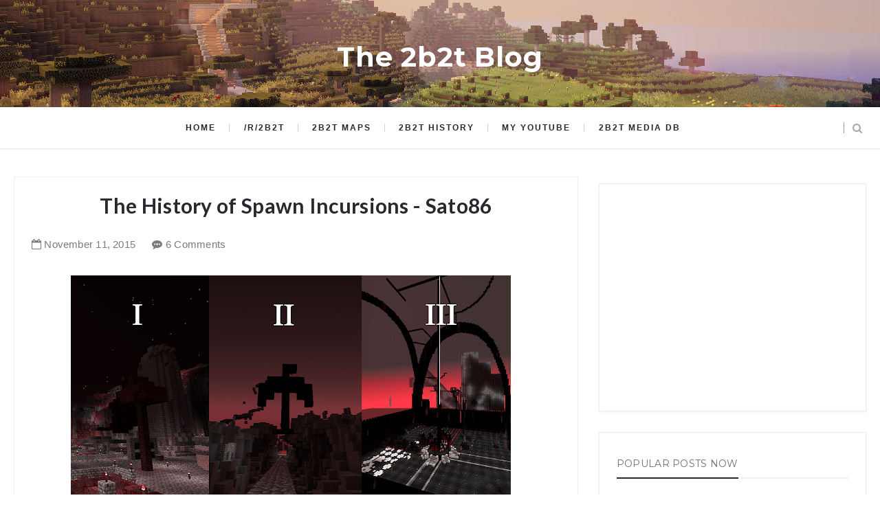

--- FILE ---
content_type: text/html; charset=UTF-8
request_url: http://www.jamesrustles.com/b/stats?style=WHITE_TRANSPARENT&timeRange=LAST_MONTH&token=APq4FmBZk1QbAKtXGLVcaDEyn2uxHERhnBGUAPvl31yZ3bR1Vf9cvumdgASWAErJMc_XCM0shu663gYDb9Bg5eBdWGegs1Y_tQ
body_size: 259
content:
{"total":6802,"sparklineOptions":{"backgroundColor":{"fillOpacity":0.1,"fill":"#ffffff"},"series":[{"areaOpacity":0.3,"color":"#fff"}]},"sparklineData":[[0,64],[1,43],[2,34],[3,39],[4,47],[5,47],[6,42],[7,35],[8,40],[9,40],[10,40],[11,58],[12,63],[13,66],[14,54],[15,99],[16,71],[17,52],[18,35],[19,63],[20,39],[21,44],[22,52],[23,53],[24,38],[25,37],[26,43],[27,33],[28,74],[29,2]],"nextTickMs":257142}

--- FILE ---
content_type: text/html; charset=utf-8
request_url: https://www.google.com/recaptcha/api2/aframe
body_size: 266
content:
<!DOCTYPE HTML><html><head><meta http-equiv="content-type" content="text/html; charset=UTF-8"></head><body><script nonce="NEWbbnCLHn24qqD5rNm0hQ">/** Anti-fraud and anti-abuse applications only. See google.com/recaptcha */ try{var clients={'sodar':'https://pagead2.googlesyndication.com/pagead/sodar?'};window.addEventListener("message",function(a){try{if(a.source===window.parent){var b=JSON.parse(a.data);var c=clients[b['id']];if(c){var d=document.createElement('img');d.src=c+b['params']+'&rc='+(localStorage.getItem("rc::a")?sessionStorage.getItem("rc::b"):"");window.document.body.appendChild(d);sessionStorage.setItem("rc::e",parseInt(sessionStorage.getItem("rc::e")||0)+1);localStorage.setItem("rc::h",'1769386733386');}}}catch(b){}});window.parent.postMessage("_grecaptcha_ready", "*");}catch(b){}</script></body></html>

--- FILE ---
content_type: text/plain
request_url: https://www.google-analytics.com/j/collect?v=1&_v=j102&a=1513093386&t=pageview&_s=1&dl=http%3A%2F%2Fwww.jamesrustles.com%2F2015%2F11%2Fspawn-incursions-history.html&ul=en-us%40posix&dt=The%20History%20of%20Spawn%20Incursions%20-%20Sato86%20%7C%20The%202b2t%20Blog&sr=1280x720&vp=1280x720&_u=IEBAAEABAAAAACAAI~&jid=462044448&gjid=1640505920&cid=434780989.1769386731&tid=UA-63756292-2&_gid=1179466950.1769386731&_r=1&_slc=1&z=1340398090
body_size: -451
content:
2,cG-KMLWKXYF4J

--- FILE ---
content_type: text/javascript; charset=UTF-8
request_url: http://www.jamesrustles.com/feeds/posts/default/1645129042657671069?alt=json-in-script&callback=metaset
body_size: 5245
content:
// API callback
metaset({"version":"1.0","encoding":"UTF-8","entry":{"xmlns":"http://www.w3.org/2005/Atom","xmlns$blogger":"http://schemas.google.com/blogger/2008","xmlns$georss":"http://www.georss.org/georss","xmlns$gd":"http://schemas.google.com/g/2005","xmlns$thr":"http://purl.org/syndication/thread/1.0","id":{"$t":"tag:blogger.com,1999:blog-8861361592143300419.post-1645129042657671069"},"published":{"$t":"2015-11-11T23:11:00.002+00:00"},"updated":{"$t":"2015-11-11T23:11:34.750+00:00"},"category":[{"scheme":"http://www.blogger.com/atom/ns#","term":"2015"},{"scheme":"http://www.blogger.com/atom/ns#","term":"Guest Post"}],"title":{"type":"text","$t":"The History of Spawn Incursions - Sato86"},"content":{"type":"html","$t":"\u003Cdiv class=\"separator\" style=\"clear: both; text-align: center;\"\u003E\n\u003Ca href=\"https:\/\/blogger.googleusercontent.com\/img\/b\/R29vZ2xl\/AVvXsEg3wGc-bDZ3evF2tTbgm6iV7QrHqQ2JsTzrIVa17aTdzAE5tWe99LTKdQSFL2KmqQtunAnlTkuUoB3Xywv3PFBOwaW_Y1ehvRhHiRgQO6JiQaE5Yj5z8kMTPzWUfTP2xuEpGjK9D49mQGZY\/s1600\/TheHistory.png\" imageanchor=\"1\" style=\"margin-left: 1em; margin-right: 1em;\"\u003E\u003Cimg border=\"0\" height=\"332\" src=\"https:\/\/blogger.googleusercontent.com\/img\/b\/R29vZ2xl\/AVvXsEg3wGc-bDZ3evF2tTbgm6iV7QrHqQ2JsTzrIVa17aTdzAE5tWe99LTKdQSFL2KmqQtunAnlTkuUoB3Xywv3PFBOwaW_Y1ehvRhHiRgQO6JiQaE5Yj5z8kMTPzWUfTP2xuEpGjK9D49mQGZY\/s640\/TheHistory.png\" width=\"640\" \/\u003E\u003C\/a\u003E\u003C\/div\u003E\n\u003Cdiv style=\"text-align: center;\"\u003E\n\u003Cbr \/\u003E\u003C\/div\u003E\n\u003Cdiv style=\"text-align: center;\"\u003E\nUnlike most 2b2ters think, I didn’t start all the incursions. I don’t own the “incursion” format. I just acted as an organizer in some of them (Second and Third). I am now going to describe the events and details behind each incursion. Enjoy.\u003C\/div\u003E\n\u003Cdiv style=\"text-align: center;\"\u003E\n\u003Cbr \/\u003E\u003C\/div\u003E\n\u003Cdiv style=\"text-align: center;\"\u003E\n\u003Chr \/\u003E\n\u003C\/div\u003E\n\u003Cdiv style=\"text-align: center;\"\u003E\n\u003Cbr \/\u003E\u003C\/div\u003E\n\u003Cdiv style=\"text-align: center;\"\u003E\n\u003Cb\u003E\u003Cspan style=\"font-size: large;\"\u003EThe “Boredom” Incursion\u003C\/span\u003E\u003C\/b\u003E\u003Cbr \/\u003E\n\u003Cb\u003EBase of Origin: Valkyria\u003C\/b\u003E\u003Cbr \/\u003E\n\u003Cb\u003ESpawn Base: 2k2k.\u003C\/b\u003E\u003Cbr \/\u003E\n\u003Cb\u003EEstimated duration: 1 week\u003C\/b\u003E\u003Cbr \/\u003E\n\u003Cdiv\u003E\n\u003Cbr \/\u003E\u003C\/div\u003E\n\u003Cdiv\u003E\nYes, the first incursion was motivated by boredom. At the time we didn’t even call it incursion… This is now June of 2013. The first version of Valkyria is almost complete regarding the buildings and most basemates were tired of building and basing. Hindejd, one of five founders of Valkyria came to us with the idea of “invading” spawn. Usually that idea would be refused, but the conditions were perfect because of the 1.4.7. Everyone at Valkyria was extremely well equipped with Kino duped armor, tools and weapons which means we would have a chance to stand equal to any veteran spawn killer we could find.\u0026nbsp;\u003C\/div\u003E\n\u003Cdiv\u003E\n\u003Cbr \/\u003E\u003C\/div\u003E\n\u003Cdiv\u003E\nWe accepted this idea and marched to spawn, but not all together. Some people went a few days ahead of the rest, like Drewbookman and Hinderjd. They were important to settle some farms to sustain us. Half of the players of Valkyria were not online at the time or refused to come. After walking for hours at spawn and killing all the withers we could find, we decided to settle at 2k2k.\u003C\/div\u003E\n\u003Cdiv\u003E\n\u003Cbr \/\u003E\u003C\/div\u003E\n\u003Cdiv\u003E\n2k2k was a symbolic place for players like hinder, coldwave and knightvista, since it was a former Facepunch base. The newfag haven of Phagocytic. That was the main reason why we picked it. The place was not in bad conditions despite a giant lavacast. The underground was beautiful. But despite the good start, the first incursion became a mess. People started to separate to pursue their goals at spawn. We were not organized at the time, so 2k2k soon fell to griefers. Some of us also died, including me. This was due to the fact that even with good equipment, some of us still lacked the PVP experience. Spawn also made its role by killing some of us by fall damage. The whole event lasted only 1 week with a few ripples because some members remained at spawn for a bit more time.\u003C\/div\u003E\n\u003Cdiv\u003E\n\u003Cbr \/\u003E\u003C\/div\u003E\n\u003Cdiv\u003E\nThe First Incursion failed… But no one really cared about it at the time. We wanted a challenge and we bite more than we could chew.\u003C\/div\u003E\n\u003Cdiv\u003E\n\u003Cbr \/\u003E\u003C\/div\u003E\n\u003Cdiv\u003E\n\u003Chr \/\u003E\n\u003C\/div\u003E\n\u003Cdiv\u003E\n\u003Cbr \/\u003E\u003C\/div\u003E\n\u003Cdiv\u003E\n\u003Cb\u003E\u003Cspan style=\"font-size: large;\"\u003EThe Chaotic Incursion\u003C\/span\u003E\u003C\/b\u003E\u003Cbr \/\u003E\n\u003Cb\u003EBase of Origin: Belegost, Valkyria, Rhadamantis.\u003C\/b\u003E\u003Cbr \/\u003E\n\u003Cb\u003ESpawn Base: Fubster Spawn Camp, NFE.\u003C\/b\u003E\u003Cbr \/\u003E\n\u003Cb\u003EEstimated duration: 2 months and half\u003C\/b\u003E\u003C\/div\u003E\n\u003Cdiv\u003E\n\u003Cbr \/\u003E\u003C\/div\u003E\n\u003Cdiv\u003E\nYes, this one was even messier than the first. The Second Incursion was marked by the lack of organization and surprising collaboration between the players involved. Unlike the first one, everyone's goals were the same: occupy spawn and kill everyone you see. Some of its (good) standards would become a reference for the third one. It happened after Belegost, the base that was supposed substitute Valkyria was accidentally leaked by Coldwave when he used Adolf client. This scattered the Valkyrians a lot. Some came with me to Rhadamantis, but some didn’t. Tired of running, some people went to their solo bases or friends.\u003C\/div\u003E\n\u003Cdiv\u003E\n\u003Cbr \/\u003E\u003C\/div\u003E\n\u003Cdiv\u003E\nSoon after Rhada, I stopped playing for a few months. I returned to 2b2t in August and was immediately invited by Pyrobyte to come to spawn and join this new invasion that was going on. 2b2t players numbers increased by \u003Ca href=\"https:\/\/youtu.be\/qun-6zB1zws?t=108\" target=\"_blank\"\u003Ethis IGN post\u003C\/a\u003E where 2b2t was considered one of the 6 greatest wonders of Minecraft. This motivated some veterans and Valkyrians to take arms and go to spawn to get some “fresh meat”.\u003C\/div\u003E\n\u003Cdiv\u003E\n\u003Cbr \/\u003E\u003C\/div\u003E\n\u003Cdiv\u003E\nThe Second Incursion base started as a dirt hut built by Fubster. A few days later, a whole base took shape and served as a foundation for the impressive 2 months and half of occupation. Fubster, Pompano, Pyrobyte and I were the captains and administrators. We built roads, bases and beacons. But all of these improvements were used to maximize the killing and make it easier to patrol all directions. We would judge who was worthy or not to join the event.\u003C\/div\u003E\n\u003Cdiv\u003E\n\u003Cbr \/\u003E\u003C\/div\u003E\n\u003Cdiv\u003E\nThe fact is that the second incursion was a genocide of newcomers. It brutally broke the players income and gave them a taste of how awful 2b2t can be. New players would be stalked and killed all day, every day. Week after week. Some earned our mercy, but most didn’t.\u003C\/div\u003E\n\u003Cdiv\u003E\n\u003Cbr \/\u003E\u003C\/div\u003E\n\u003Cdiv\u003E\nAt the time, I considered it fun, but looking back now, I see that this incursion might have made a disservice to 2b2t by eliminating a chance of 2b2t to get more regular players from the IGN advertising. The few that decided to stay after being killed and persecuted at those times, remember those days with a bitter taste. I know this because some today are my friends.\u003C\/div\u003E\n\u003Cdiv\u003E\n\u003Cbr \/\u003E\u003C\/div\u003E\n\u003Cdiv\u003E\nThe only good act we did back there was defend NFE from newfag raids and potential griefers. \u003Ci\u003EThousands\u003C\/i\u003E of new players were killed according to estimates.\u003C\/div\u003E\n\u003Cdiv\u003E\n\u003Cbr \/\u003E\u003C\/div\u003E\n\u003Cdiv\u003E\nHowever, something good came up from this Incursion. It made possible the rebuilding of Valkyria by reuniting the crew again and even adding more people to it. The base wouldn’t shine again and become a legend without all the death and mayhem we caused at Spawn.\u003C\/div\u003E\n\u003Cdiv\u003E\n\u003Cbr \/\u003E\u003C\/div\u003E\n\u003Cdiv\u003E\nThe Second Incursion was a necessary evil.\u003C\/div\u003E\n\u003Cdiv\u003E\n\u003Cbr \/\u003E\u003C\/div\u003E\n\u003Cdiv\u003E\n\u003Chr \/\u003E\n\u003C\/div\u003E\n\u003Cdiv\u003E\n\u003Cbr \/\u003E\u003C\/div\u003E\n\u003Cdiv\u003E\n\u003Cb\u003E\u003Cspan style=\"font-size: large;\"\u003EThe Wrath Incursion\u003C\/span\u003E\u003C\/b\u003E\u003Cbr \/\u003E\n\u003Cb\u003EBase of Origin: Asgard II, Rebellion, Frontline FOB.\u003C\/b\u003E\u003Cbr \/\u003E\n\u003Cb\u003ESpawn Base: \u003Ca href=\"https:\/\/blogger.googleusercontent.com\/img\/b\/R29vZ2xl\/AVvXsEipfNQiA9c8ZGRuKdONuvI3vFgEYc3YLHch4QsiYfvXGmlSyck-4onFddbZ53K28oa5UfyBXLVnvHxanBcpCIA7s4M-wW9EUSJ9jEzaPWi70lyH1FvjnbhqsmdXRU_ogVv2Tc4pMLn152C9\/s1600\/2015-04-30_22.42.17.png\" target=\"_blank\"\u003EVolunteers Base\u003C\/a\u003E, \u003Ca href=\"https:\/\/www.youtube.com\/watch?v=rGe_xgsMogw\" target=\"_blank\"\u003EWrath of Spawn\u003C\/a\u003E.\u003C\/b\u003E\u003Cbr \/\u003E\n\u003Cb\u003EEstimated duration: Exactly 1 month\u003C\/b\u003E\u003C\/div\u003E\n\u003Cdiv\u003E\n\u003Cbr \/\u003E\u003C\/div\u003E\n\u003Cdiv class=\"separator\" style=\"clear: both; text-align: center;\"\u003E\n\u003Ca href=\"https:\/\/blogger.googleusercontent.com\/img\/b\/R29vZ2xl\/AVvXsEh-GdXpyS-sh1XzhJHoVOg2GuKA7seAhQTvEUUeV47E1UyVLGuS1Dkv2hGhFMkv6KQtEY8_D1-Yb65mI0AvH7vzqeX8aOudBK7bZf8XJmUGqHBmJEmk_VG6TOud5BOdQAQybf_9clYd1GVj\/s1600\/lX16qeI.png\" imageanchor=\"1\" style=\"margin-left: 1em; margin-right: 1em;\"\u003E\u003Cimg border=\"0\" height=\"220\" src=\"https:\/\/blogger.googleusercontent.com\/img\/b\/R29vZ2xl\/AVvXsEh-GdXpyS-sh1XzhJHoVOg2GuKA7seAhQTvEUUeV47E1UyVLGuS1Dkv2hGhFMkv6KQtEY8_D1-Yb65mI0AvH7vzqeX8aOudBK7bZf8XJmUGqHBmJEmk_VG6TOud5BOdQAQybf_9clYd1GVj\/s400\/lX16qeI.png\" width=\"400\" \/\u003E\u003C\/a\u003E\u003C\/div\u003E\n\u003Cdiv\u003E\n\u003Cbr \/\u003E\u003C\/div\u003E\n\u003Cdiv\u003E\nIt’s not just for the base name. The third incursion was mainly motivated by anger and frustration. \u003Ca href=\"https:\/\/www.youtube.com\/watch?v=veu-Eb4cnF4\" target=\"_blank\"\u003EAsgard II\u003C\/a\u003E was recently destroyed and most of the 30 members were caught by this feeling of hate. I knew that if I let this situation go unchecked, the members would scatter again like it happened at Belegost. So I called a new Incursion and took advantage of the Asgardian’s revolt and anger to fuel this new event. Before A2 was destroyed, calling a new incursion was something unthinkable to me, because of how senselessly violent the last one was. But If I had to call a new one to maintain the unity of our group, then I decided to organize it the best I could. I projected the Third Incursion to be an event less violent than the third and more creative and open to everyone. \u0026nbsp;And it worked beautifully.\u003C\/div\u003E\n\u003Cdiv\u003E\n\u003Cbr \/\u003E\u003C\/div\u003E\n\u003Cdiv\u003E\nThanks to 1.4.7 dupe stashes, all of the Asgardian received stacks of god apples while they forged their own equipment at FOB. Pyrobyte’s help in the construction of Wrath Outpost was absolutely vital. He alone made it possible for SIB to happen. My original plans for the base were much more humble and difficult. We also built monuments at spawn and rebuilt the core. We patrolled some spawn bases and killed players too, but a lot less than the previous one. The event also served as a place for people to work together. A opportunity for players to meet and collaborate, due everyone that decided to side with the incursion (with the exception of the KOS list) would be welcomed to work with us and help with any task. Great contributions from volunteers like Bammerbeast and Dorquemada surprised me a lot.\u003C\/div\u003E\n\u003Cdiv\u003E\n\u003Cbr \/\u003E\u003C\/div\u003E\n\u003Cdiv\u003E\nTo me, I feel that the Third Incursion was a giant “Fuck You” to all the few that hate this group and mocked the destruction of A2. It was a huge and unexpected show of force and determination from the members involved at the very deep core of the server. It was also an open invitation for our enemies to show their faces, which they did… Most of them were killed countless times. Some had to face the indignity to run for their safety and combat log.\u003C\/div\u003E\n\u003Cdiv\u003E\n\u003Cbr \/\u003E\u003C\/div\u003E\n\u003Cdiv\u003E\nThe Third Incursion surpassed my expectations, concluding as a successful event and making possible Asgard II rest in peace in our hearts and move on to new challenges.\u003C\/div\u003E\n\u003Cdiv\u003E\n\u003Cbr \/\u003E\u003C\/div\u003E\n\u003Cdiv class=\"separator\" style=\"clear: both; text-align: center;\"\u003E\n\u003Ciframe width=\"320\" height=\"266\" class=\"YOUTUBE-iframe-video\" data-thumbnail-src=\"https:\/\/i.ytimg.com\/vi\/0t1uzLGCXuQ\/0.jpg\" src=\"https:\/\/www.youtube.com\/embed\/0t1uzLGCXuQ?feature=player_embedded\" frameborder=\"0\" allowfullscreen\u003E\u003C\/iframe\u003E\u003C\/div\u003E\n\u003Cdiv\u003E\n\u003Cbr \/\u003E\u003C\/div\u003E\n\u003C\/div\u003E\n"},"link":[{"rel":"replies","type":"application/atom+xml","href":"http:\/\/www.jamesrustles.com\/feeds\/1645129042657671069\/comments\/default","title":"Post Comments"},{"rel":"replies","type":"text/html","href":"http:\/\/www.jamesrustles.com\/2015\/11\/spawn-incursions-history.html#comment-form","title":"6 Comments"},{"rel":"edit","type":"application/atom+xml","href":"http:\/\/www.blogger.com\/feeds\/8861361592143300419\/posts\/default\/1645129042657671069"},{"rel":"self","type":"application/atom+xml","href":"http:\/\/www.blogger.com\/feeds\/8861361592143300419\/posts\/default\/1645129042657671069"},{"rel":"alternate","type":"text/html","href":"http:\/\/www.jamesrustles.com\/2015\/11\/spawn-incursions-history.html","title":"The History of Spawn Incursions - Sato86"}],"author":[{"name":{"$t":"Unknown"},"email":{"$t":"noreply@blogger.com"},"gd$image":{"rel":"http://schemas.google.com/g/2005#thumbnail","width":"16","height":"16","src":"https:\/\/img1.blogblog.com\/img\/b16-rounded.gif"}}],"media$thumbnail":{"xmlns$media":"http://search.yahoo.com/mrss/","url":"https:\/\/blogger.googleusercontent.com\/img\/b\/R29vZ2xl\/AVvXsEg3wGc-bDZ3evF2tTbgm6iV7QrHqQ2JsTzrIVa17aTdzAE5tWe99LTKdQSFL2KmqQtunAnlTkuUoB3Xywv3PFBOwaW_Y1ehvRhHiRgQO6JiQaE5Yj5z8kMTPzWUfTP2xuEpGjK9D49mQGZY\/s72-c\/TheHistory.png","height":"72","width":"72"},"thr$total":{"$t":"6"}}});

--- FILE ---
content_type: text/javascript; charset=UTF-8
request_url: http://www.jamesrustles.com/feeds/posts/summary?alt=json-in-script&callback=showpageCount&max-results=99999
body_size: 20862
content:
// API callback
showpageCount({"version":"1.0","encoding":"UTF-8","feed":{"xmlns":"http://www.w3.org/2005/Atom","xmlns$openSearch":"http://a9.com/-/spec/opensearchrss/1.0/","xmlns$blogger":"http://schemas.google.com/blogger/2008","xmlns$georss":"http://www.georss.org/georss","xmlns$gd":"http://schemas.google.com/g/2005","xmlns$thr":"http://purl.org/syndication/thread/1.0","id":{"$t":"tag:blogger.com,1999:blog-8861361592143300419"},"updated":{"$t":"2026-01-14T00:35:11.897+00:00"},"category":[{"term":"Guest Post"},{"term":"2015"},{"term":"2016"},{"term":"2014"},{"term":"History"},{"term":"2017"},{"term":"2b2t"},{"term":"Journal"},{"term":"Facepunch"},{"term":"Feature"},{"term":"Achievements"},{"term":"Youtube"},{"term":"citybase"}],"title":{"type":"text","$t":"The 2b2t Blog"},"subtitle":{"type":"html","$t":""},"link":[{"rel":"http://schemas.google.com/g/2005#feed","type":"application/atom+xml","href":"http:\/\/www.jamesrustles.com\/feeds\/posts\/summary"},{"rel":"self","type":"application/atom+xml","href":"http:\/\/www.blogger.com\/feeds\/8861361592143300419\/posts\/summary?alt=json-in-script\u0026max-results=99999"},{"rel":"alternate","type":"text/html","href":"http:\/\/www.jamesrustles.com\/"},{"rel":"hub","href":"http://pubsubhubbub.appspot.com/"}],"author":[{"name":{"$t":"Unknown"},"email":{"$t":"noreply@blogger.com"},"gd$image":{"rel":"http://schemas.google.com/g/2005#thumbnail","width":"16","height":"16","src":"https:\/\/img1.blogblog.com\/img\/b16-rounded.gif"}}],"generator":{"version":"7.00","uri":"http://www.blogger.com","$t":"Blogger"},"openSearch$totalResults":{"$t":"46"},"openSearch$startIndex":{"$t":"1"},"openSearch$itemsPerPage":{"$t":"99999"},"entry":[{"id":{"$t":"tag:blogger.com,1999:blog-8861361592143300419.post-6259096452639794968"},"published":{"$t":"2017-09-22T15:39:00.001+01:00"},"updated":{"$t":"2024-04-24T16:00:37.160+01:00"},"category":[{"scheme":"http://www.blogger.com/atom/ns#","term":"2017"}],"title":{"type":"text","$t":"The 2b2t Blog - Contents"},"summary":{"type":"text","$t":"\n\n\n\n\nHere you will find an up-to-date list of all posts on The 2b2t Blog!\n\nWe sometimes have layout bugs that dont show all posts. This will be fixed but in the meantime, see below for a current list of posts.\n\nWe now have more information at the bottom of each page such as visitor count and server status!\n\n22 September -\u0026nbsp;Anarchy Showcase #01\n13 April 2017 -\u0026nbsp;A History of the Fellowship "},"link":[{"rel":"edit","type":"application/atom+xml","href":"http:\/\/www.blogger.com\/feeds\/8861361592143300419\/posts\/default\/6259096452639794968"},{"rel":"self","type":"application/atom+xml","href":"http:\/\/www.blogger.com\/feeds\/8861361592143300419\/posts\/default\/6259096452639794968"},{"rel":"alternate","type":"text/html","href":"http:\/\/www.jamesrustles.com\/2015\/10\/the-2b2t-blog-contents.html","title":"The 2b2t Blog - Contents"}],"author":[{"name":{"$t":"Unknown"},"email":{"$t":"noreply@blogger.com"},"gd$image":{"rel":"http://schemas.google.com/g/2005#thumbnail","width":"16","height":"16","src":"https:\/\/img1.blogblog.com\/img\/b16-rounded.gif"}}],"media$thumbnail":{"xmlns$media":"http://search.yahoo.com/mrss/","url":"https:\/\/blogger.googleusercontent.com\/img\/b\/R29vZ2xl\/AVvXsEh0PrmpsqQaaVdFi7UeQy2fAlCILOicPdxkr9zBoafS4iBX34FF8D0lvziJcrPW1E1Lt5a4xSgVt7tMeaMDrD_TIAQByJqrvz0ID5zl_pVvhi7-HZ3QjhPIlkyw4eBvycaTww7jziItqjsU\/s72-c\/2015-04-30_22.42.17.png","height":"72","width":"72"}},{"id":{"$t":"tag:blogger.com,1999:blog-8861361592143300419.post-291445467535453606"},"published":{"$t":"2017-09-22T15:38:00.001+01:00"},"updated":{"$t":"2017-09-22T15:39:15.892+01:00"},"category":[{"scheme":"http://www.blogger.com/atom/ns#","term":"2017"},{"scheme":"http://www.blogger.com/atom/ns#","term":"2b2t"},{"scheme":"http://www.blogger.com/atom/ns#","term":"Youtube"}],"title":{"type":"text","$t":"Anarchy Showcase #01"},"summary":{"type":"text","$t":"\nWelcome to the first post showcasing various Anarchy Minecraft servers!\nThis series will explore a number of Anarchy servers, from 2b2t clones to other possibly unknown servers.\n\nThe first server we are covering is\u0026nbsp;constantiam.net\u0026nbsp;which is often attributed as a 2b2t clone even though it was created before the 'clone era' post July 2016. The term 'clone' to describe Constantiam may be "},"link":[{"rel":"edit","type":"application/atom+xml","href":"http:\/\/www.blogger.com\/feeds\/8861361592143300419\/posts\/default\/291445467535453606"},{"rel":"self","type":"application/atom+xml","href":"http:\/\/www.blogger.com\/feeds\/8861361592143300419\/posts\/default\/291445467535453606"},{"rel":"alternate","type":"text/html","href":"http:\/\/www.jamesrustles.com\/2017\/09\/anarchy-showcase-1.html","title":"Anarchy Showcase #01"}],"author":[{"name":{"$t":"Unknown"},"email":{"$t":"noreply@blogger.com"},"gd$image":{"rel":"http://schemas.google.com/g/2005#thumbnail","width":"16","height":"16","src":"https:\/\/img1.blogblog.com\/img\/b16-rounded.gif"}}],"media$thumbnail":{"xmlns$media":"http://search.yahoo.com/mrss/","url":"https:\/\/blogger.googleusercontent.com\/img\/b\/R29vZ2xl\/AVvXsEhACq5PyygRYKesx72e_LBvpYw6DyLfzDoOYXB2gOQ5WQt4sCPcutgOF1wIJY9ffh8WvVTStttWOf_JmxWReLwgVJMr3YX2FFOI_d11x8_HLahoeLbCT_k_rfj5jC5Hg_ybk9-X_t5Ub5VA\/s72-c\/uGYED57.jpg","height":"72","width":"72"}},{"id":{"$t":"tag:blogger.com,1999:blog-8861361592143300419.post-5418038911543519878"},"published":{"$t":"2017-04-13T13:56:00.004+01:00"},"updated":{"$t":"2017-04-13T13:56:50.348+01:00"},"category":[{"scheme":"http://www.blogger.com/atom/ns#","term":"2017"},{"scheme":"http://www.blogger.com/atom/ns#","term":"2b2t"},{"scheme":"http://www.blogger.com/atom/ns#","term":"Guest Post"},{"scheme":"http://www.blogger.com/atom/ns#","term":"History"}],"title":{"type":"text","$t":"A History of the Fellowship of the Diamond - KillerCapybara"},"summary":{"type":"text","$t":"\nGreetings, KillerCapybara here. I’ve been playing on the server for quite a long time now and have never really made a name for myself. There are some players who everyone knows and loves, others who everyone knows and hates, and players like me who no one cared about but have been playing for just as long. After the Rusher incident, many more people became interested in the history of the "},"link":[{"rel":"replies","type":"application/atom+xml","href":"http:\/\/www.jamesrustles.com\/feeds\/5418038911543519878\/comments\/default","title":"Post Comments"},{"rel":"replies","type":"text/html","href":"http:\/\/www.jamesrustles.com\/2017\/04\/history-of-fellowship-of-diamond.html#comment-form","title":"8 Comments"},{"rel":"edit","type":"application/atom+xml","href":"http:\/\/www.blogger.com\/feeds\/8861361592143300419\/posts\/default\/5418038911543519878"},{"rel":"self","type":"application/atom+xml","href":"http:\/\/www.blogger.com\/feeds\/8861361592143300419\/posts\/default\/5418038911543519878"},{"rel":"alternate","type":"text/html","href":"http:\/\/www.jamesrustles.com\/2017\/04\/history-of-fellowship-of-diamond.html","title":"A History of the Fellowship of the Diamond - KillerCapybara"}],"author":[{"name":{"$t":"Unknown"},"email":{"$t":"noreply@blogger.com"},"gd$image":{"rel":"http://schemas.google.com/g/2005#thumbnail","width":"16","height":"16","src":"https:\/\/img1.blogblog.com\/img\/b16-rounded.gif"}}],"media$thumbnail":{"xmlns$media":"http://search.yahoo.com/mrss/","url":"https:\/\/blogger.googleusercontent.com\/img\/b\/R29vZ2xl\/AVvXsEiyvrWblaXgBEWXkaT3GqY4wPLnWopK9XEyqz49XgZbQWCE427WFYCX17LViUo2Oteo-cvi2SKOhEiZOyQ1rXsV2r1adYOpVcjeHTpoW7yytlFLt8_byp0PX6_F_tKSfD3PNaW9Jlppayix\/s72-c\/001.png","height":"72","width":"72"},"thr$total":{"$t":"8"}},{"id":{"$t":"tag:blogger.com,1999:blog-8861361592143300419.post-1987666359520163254"},"published":{"$t":"2016-12-14T09:59:00.003+00:00"},"updated":{"$t":"2024-04-24T15:54:45.895+01:00"},"category":[{"scheme":"http://www.blogger.com/atom/ns#","term":"2016"},{"scheme":"http://www.blogger.com/atom/ns#","term":"Guest Post"},{"scheme":"http://www.blogger.com/atom/ns#","term":"History"}],"title":{"type":"text","$t":"2b2t And Its History (2010-2016) - Sato86"},"summary":{"type":"text","$t":"\n\nClick for full size\n\n\nAnnouncement: An interactive version of this image is available here.\n\n\nThe 4chan Period\n\nThe server \u0026nbsp;started around december of 2010. Its promised world without rules or boundaries was what attracted players from countless corners of the internet, but among those corners, the one that stands out its 4chan. The server started to gain a great amount of players as it "},"link":[{"rel":"replies","type":"application/atom+xml","href":"http:\/\/www.jamesrustles.com\/feeds\/1987666359520163254\/comments\/default","title":"Post Comments"},{"rel":"replies","type":"text/html","href":"http:\/\/www.jamesrustles.com\/2016\/12\/2b2t-history-2010-2016.html#comment-form","title":"25 Comments"},{"rel":"edit","type":"application/atom+xml","href":"http:\/\/www.blogger.com\/feeds\/8861361592143300419\/posts\/default\/1987666359520163254"},{"rel":"self","type":"application/atom+xml","href":"http:\/\/www.blogger.com\/feeds\/8861361592143300419\/posts\/default\/1987666359520163254"},{"rel":"alternate","type":"text/html","href":"http:\/\/www.jamesrustles.com\/2016\/12\/2b2t-history-2010-2016.html","title":"2b2t And Its History (2010-2016) - Sato86"}],"author":[{"name":{"$t":"Unknown"},"email":{"$t":"noreply@blogger.com"},"gd$image":{"rel":"http://schemas.google.com/g/2005#thumbnail","width":"16","height":"16","src":"https:\/\/img1.blogblog.com\/img\/b16-rounded.gif"}}],"media$thumbnail":{"xmlns$media":"http://search.yahoo.com/mrss/","url":"https:\/\/blogger.googleusercontent.com\/img\/b\/R29vZ2xl\/AVvXsEj6OM3ybaDJ1ft8O0we-hH8hARcvstTwLEFg6ZXBDMw2MNtdE4m9i-hs-6AAPbTwonvCCP7Rqx_DgFbn_BfLZTYg-hDMXLtJRD9de_iAE4ZVPPp-wBR5MQn4_EzQV1PJjX-40a-PEgy0drM\/s72-c\/Timeline_2016.png","height":"72","width":"72"},"thr$total":{"$t":"25"}},{"id":{"$t":"tag:blogger.com,1999:blog-8861361592143300419.post-5624088456295199810"},"published":{"$t":"2016-09-08T20:02:00.002+01:00"},"updated":{"$t":"2016-09-10T20:02:37.788+01:00"},"category":[{"scheme":"http://www.blogger.com/atom/ns#","term":"2016"},{"scheme":"http://www.blogger.com/atom/ns#","term":"Guest Post"}],"title":{"type":"text","$t":"Avalon, City of Peace: Part 3 - AwesomeGuyMonkey"},"summary":{"type":"text","$t":"\nNothing lasts forever, and this has never been more true than in the case of 2b2t’s many great cities. The end for Avalon began with the expansion of 2b2t’s nether highways. At the time of Avalon’s creation, it was two a hundred thousand block walk after exiting the nether. By the Summer of 2015, you could ride the nether highway to Avalon’s doorstep. \u0026nbsp;\n\n\n\nBut with exposure came many "},"link":[{"rel":"replies","type":"application/atom+xml","href":"http:\/\/www.jamesrustles.com\/feeds\/5624088456295199810\/comments\/default","title":"Post Comments"},{"rel":"replies","type":"text/html","href":"http:\/\/www.jamesrustles.com\/2016\/09\/avalon-city-of-peace-part-3.html#comment-form","title":"10 Comments"},{"rel":"edit","type":"application/atom+xml","href":"http:\/\/www.blogger.com\/feeds\/8861361592143300419\/posts\/default\/5624088456295199810"},{"rel":"self","type":"application/atom+xml","href":"http:\/\/www.blogger.com\/feeds\/8861361592143300419\/posts\/default\/5624088456295199810"},{"rel":"alternate","type":"text/html","href":"http:\/\/www.jamesrustles.com\/2016\/09\/avalon-city-of-peace-part-3.html","title":"Avalon, City of Peace: Part 3 - AwesomeGuyMonkey"}],"author":[{"name":{"$t":"Unknown"},"email":{"$t":"noreply@blogger.com"},"gd$image":{"rel":"http://schemas.google.com/g/2005#thumbnail","width":"16","height":"16","src":"https:\/\/img1.blogblog.com\/img\/b16-rounded.gif"}}],"media$thumbnail":{"xmlns$media":"http://search.yahoo.com/mrss/","url":"https:\/\/blogger.googleusercontent.com\/img\/b\/R29vZ2xl\/AVvXsEjutw-d6PgcTeiAo8xrZmLnwwYmE3cs_KC1rhcXkJ2JMooJ0qPpCPhScKKZnqLn9uqAGh0tTUKwgZvraa5a1dXvgLFMDmD2B0rY2P2wLPhQxaoWGSefLfNIl3bewXt9qNv0GgmvCPkcIelr\/s72-c\/%25281%2529+Launch+of+Avalon+Air.png","height":"72","width":"72"},"thr$total":{"$t":"10"}},{"id":{"$t":"tag:blogger.com,1999:blog-8861361592143300419.post-8727320199932596099"},"published":{"$t":"2016-09-02T00:08:00.000+01:00"},"updated":{"$t":"2016-09-02T00:10:29.497+01:00"},"category":[{"scheme":"http://www.blogger.com/atom/ns#","term":"2016"},{"scheme":"http://www.blogger.com/atom/ns#","term":"Guest Post"}],"title":{"type":"text","$t":"Through the eyes of a new player - EnderEmber"},"summary":{"type":"text","$t":"\n\nLike the majority of the new players on 2b2t, I ran across\n\nTheCampingRusher's video advertising \"the oldest server in\n\nMinecraft.\" Having played the game for many years, and accomplished essentially\n\neverything in singleplayer, my interest was piqued at this new\n\nchallenge.\n\n\n\nWhen I first logged in, I was astonished at what I found. Monstrous\n\ntowers of cobblestone overwhelming spawn. "},"link":[{"rel":"replies","type":"application/atom+xml","href":"http:\/\/www.jamesrustles.com\/feeds\/8727320199932596099\/comments\/default","title":"Post Comments"},{"rel":"replies","type":"text/html","href":"http:\/\/www.jamesrustles.com\/2016\/09\/through-eyes-of-new-player.html#comment-form","title":"11 Comments"},{"rel":"edit","type":"application/atom+xml","href":"http:\/\/www.blogger.com\/feeds\/8861361592143300419\/posts\/default\/8727320199932596099"},{"rel":"self","type":"application/atom+xml","href":"http:\/\/www.blogger.com\/feeds\/8861361592143300419\/posts\/default\/8727320199932596099"},{"rel":"alternate","type":"text/html","href":"http:\/\/www.jamesrustles.com\/2016\/09\/through-eyes-of-new-player.html","title":"Through the eyes of a new player - EnderEmber"}],"author":[{"name":{"$t":"Unknown"},"email":{"$t":"noreply@blogger.com"},"gd$image":{"rel":"http://schemas.google.com/g/2005#thumbnail","width":"16","height":"16","src":"https:\/\/img1.blogblog.com\/img\/b16-rounded.gif"}}],"media$thumbnail":{"xmlns$media":"http://search.yahoo.com/mrss/","url":"https:\/\/blogger.googleusercontent.com\/img\/b\/R29vZ2xl\/AVvXsEh7-XxCDaoUw_wWfN94aHUHWg40CwcevzRD1cBevbJ-ZaYK9Kt8k2Ey_MUF5rRj5lOT277ISOlLTfFAMGIvBcBnWBWpxM23aclZhA8F_MB8k5Cc1WiihDk6GVq5Ok6YNF6mQ4IYoEEBv4xd\/s72-c\/G7f4444477zx.png","height":"72","width":"72"},"thr$total":{"$t":"11"}},{"id":{"$t":"tag:blogger.com,1999:blog-8861361592143300419.post-1629449727756298277"},"published":{"$t":"2016-07-01T10:44:00.000+01:00"},"updated":{"$t":"2016-09-10T20:02:45.759+01:00"},"category":[{"scheme":"http://www.blogger.com/atom/ns#","term":"2016"},{"scheme":"http://www.blogger.com/atom/ns#","term":"Guest Post"}],"title":{"type":"text","$t":"A COMPLETE HISTORY OF TEAM UBERSLUGCAKE™ - UBERSLUGCAKE"},"summary":{"type":"text","$t":"\nTHE BEGINNING\n\n\n\nI UBERLUGCAKE JOINED THE SERVER IN THE LATE 2013S AND TREKKED AROUND SPAWN GATHERING FOLLOWERS. I WAS FILLED WITH CONTEMPTMENT AS I OBSERVED THE LANDSCAPE AROUND ME. \"HOW COULD ANYONE LET THE SPAWN FALL INTO SUCH DISREPAIR\" I THOUGHT TO MYSELF. I SHOOK MY HEAD AND SHOOK MY HEAD UNTIL IT WOULD NOT SHAKE ANY LONGER AND I REALIZED I HAD TO DO SOMETHING ABOUT THIS. I ESCAPED SPAWN "},"link":[{"rel":"replies","type":"application/atom+xml","href":"http:\/\/www.jamesrustles.com\/feeds\/1629449727756298277\/comments\/default","title":"Post Comments"},{"rel":"replies","type":"text/html","href":"http:\/\/www.jamesrustles.com\/2016\/07\/a-complete-history-of-team-uberslugcake.html#comment-form","title":"8 Comments"},{"rel":"edit","type":"application/atom+xml","href":"http:\/\/www.blogger.com\/feeds\/8861361592143300419\/posts\/default\/1629449727756298277"},{"rel":"self","type":"application/atom+xml","href":"http:\/\/www.blogger.com\/feeds\/8861361592143300419\/posts\/default\/1629449727756298277"},{"rel":"alternate","type":"text/html","href":"http:\/\/www.jamesrustles.com\/2016\/07\/a-complete-history-of-team-uberslugcake.html","title":"A COMPLETE HISTORY OF TEAM UBERSLUGCAKE™ - UBERSLUGCAKE"}],"author":[{"name":{"$t":"Unknown"},"email":{"$t":"noreply@blogger.com"},"gd$image":{"rel":"http://schemas.google.com/g/2005#thumbnail","width":"16","height":"16","src":"https:\/\/img1.blogblog.com\/img\/b16-rounded.gif"}}],"media$thumbnail":{"xmlns$media":"http://search.yahoo.com/mrss/","url":"https:\/\/blogger.googleusercontent.com\/img\/b\/R29vZ2xl\/AVvXsEitES4nlLXlLxcWOfAAQEozaGQ62G9vsz00KDreuKXMoTV47gvDNXdgeoZ2e8DMDTaSuNIHAfCEVR9wQLSLGkNGPYv_Mrw6HlCLs5Gl__hKSUQM67u4hz7A-I-YthnW4-roaNhWMvQdx9IZ\/s72-c\/01.png","height":"72","width":"72"},"thr$total":{"$t":"8"}},{"id":{"$t":"tag:blogger.com,1999:blog-8861361592143300419.post-7230142517843007242"},"published":{"$t":"2016-06-27T19:54:00.001+01:00"},"updated":{"$t":"2024-04-24T15:53:19.681+01:00"},"category":[{"scheme":"http://www.blogger.com/atom/ns#","term":"2016"},{"scheme":"http://www.blogger.com/atom/ns#","term":"Guest Post"},{"scheme":"http://www.blogger.com/atom/ns#","term":"History"}],"title":{"type":"text","$t":"The Groups of 2b2t - Sato86"},"summary":{"type":"text","$t":"\nThe following Guest Post is a listing of many if not most of groups that have played on 2b2t over the years. Some groups are unknown or secretive and so have not been included.\n\n\n\nThe Brotherhood of Diamond\n\nYear: 2011-2012\nBase: Many small outposts, being the last one called Tugboat\nStatus: Disbanded\nNumbers: Unknown\n\n\n\n\nThe brotherhood is without doubt one of the oldest groups of 2b2t. It was "},"link":[{"rel":"replies","type":"application/atom+xml","href":"http:\/\/www.jamesrustles.com\/feeds\/7230142517843007242\/comments\/default","title":"Post Comments"},{"rel":"replies","type":"text/html","href":"http:\/\/www.jamesrustles.com\/2016\/06\/the-groups-of-2b2t.html#comment-form","title":"50 Comments"},{"rel":"edit","type":"application/atom+xml","href":"http:\/\/www.blogger.com\/feeds\/8861361592143300419\/posts\/default\/7230142517843007242"},{"rel":"self","type":"application/atom+xml","href":"http:\/\/www.blogger.com\/feeds\/8861361592143300419\/posts\/default\/7230142517843007242"},{"rel":"alternate","type":"text/html","href":"http:\/\/www.jamesrustles.com\/2016\/06\/the-groups-of-2b2t.html","title":"The Groups of 2b2t - Sato86"}],"author":[{"name":{"$t":"Unknown"},"email":{"$t":"noreply@blogger.com"},"gd$image":{"rel":"http://schemas.google.com/g/2005#thumbnail","width":"16","height":"16","src":"https:\/\/img1.blogblog.com\/img\/b16-rounded.gif"}}],"media$thumbnail":{"xmlns$media":"http://search.yahoo.com/mrss/","url":"https:\/\/blogger.googleusercontent.com\/img\/b\/R29vZ2xl\/AVvXsEgG6d9pW4YMIHeFwPPrdo3Dbj5-BiJbnlL2_NypuS_iA4HsYiRLoatV1QCYpErCo2BaLs7S24Y-WtF39uVycNAs6EvdHsFJJ9I4HIfxviXL-LKPum6kk3R_Uf8c7yrSshNrxrwUN56ihxS6\/s72-c\/Picture1.png","height":"72","width":"72"},"thr$total":{"$t":"50"}},{"id":{"$t":"tag:blogger.com,1999:blog-8861361592143300419.post-2604423001337263183"},"published":{"$t":"2016-06-03T08:57:00.001+01:00"},"updated":{"$t":"2016-06-16T12:01:53.227+01:00"},"category":[{"scheme":"http://www.blogger.com/atom/ns#","term":"2016"},{"scheme":"http://www.blogger.com/atom/ns#","term":"Journal"}],"title":{"type":"text","$t":"A Farewell [Updated]"},"summary":{"type":"text","$t":"\n\n\n\n\nWell, readers, the time has come for me to thank you all for following the blog. But unfortunately the time has also come for me to move on from 2b2t.\n\n\n\nLet me say firstly, the blog will not be going anywhere. The blog in its entirety will stay online and guest posts will still be accepted to the email in the bottom left of each page.\n\n\n\nI had been thinking of leaving for a little while as "},"link":[{"rel":"replies","type":"application/atom+xml","href":"http:\/\/www.jamesrustles.com\/feeds\/2604423001337263183\/comments\/default","title":"Post Comments"},{"rel":"replies","type":"text/html","href":"http:\/\/www.jamesrustles.com\/2016\/06\/farewell.html#comment-form","title":"39 Comments"},{"rel":"edit","type":"application/atom+xml","href":"http:\/\/www.blogger.com\/feeds\/8861361592143300419\/posts\/default\/2604423001337263183"},{"rel":"self","type":"application/atom+xml","href":"http:\/\/www.blogger.com\/feeds\/8861361592143300419\/posts\/default\/2604423001337263183"},{"rel":"alternate","type":"text/html","href":"http:\/\/www.jamesrustles.com\/2016\/06\/farewell.html","title":"A Farewell [Updated]"}],"author":[{"name":{"$t":"Unknown"},"email":{"$t":"noreply@blogger.com"},"gd$image":{"rel":"http://schemas.google.com/g/2005#thumbnail","width":"16","height":"16","src":"https:\/\/img1.blogblog.com\/img\/b16-rounded.gif"}}],"media$thumbnail":{"xmlns$media":"http://search.yahoo.com/mrss/","url":"https:\/\/blogger.googleusercontent.com\/img\/b\/R29vZ2xl\/AVvXsEiNmiVeawKle3gTxPhM3SnorDMyOmegq4bGKkxh0-Dnsd2PAYxsJNVeWkHyJKcDXX51HH-fOYEeeofkUZ1PWyGotjqsEfppt4ioHJHSt_tsnaOZjljqjssSdAVCxF0jPio5jpR2MTgFFj1G\/s72-c\/cTN223G.png","height":"72","width":"72"},"thr$total":{"$t":"39"}},{"id":{"$t":"tag:blogger.com,1999:blog-8861361592143300419.post-1869532956429796436"},"published":{"$t":"2016-05-27T15:17:00.005+01:00"},"updated":{"$t":"2024-04-24T16:02:38.491+01:00"},"category":[{"scheme":"http://www.blogger.com/atom/ns#","term":"2016"},{"scheme":"http://www.blogger.com/atom/ns#","term":"Guest Post"}],"title":{"type":"text","$t":"Guest Post: New Valkyria Part 2 And The Five Point Base - TheParkerEvan"},"summary":{"type":"text","$t":"\n\nSo here i am again TheParkerEvan back with another impossible project. But before i get to that i think it'll be a good idea to begin where i left off.\n\nSo after we killed the withers I brought some friends over to valk ChickenCrafter00 and ChickenMaster46.\n\n\nTogether we went on to finish repairing valk.\n\nAt this point Mana had sort of faded away from 2b and we were \u0026nbsp;almost done with "},"link":[{"rel":"replies","type":"application/atom+xml","href":"http:\/\/www.jamesrustles.com\/feeds\/1869532956429796436\/comments\/default","title":"Post Comments"},{"rel":"replies","type":"text/html","href":"http:\/\/www.jamesrustles.com\/2016\/05\/guest-post-new-valkyria-part-2.html#comment-form","title":"3 Comments"},{"rel":"edit","type":"application/atom+xml","href":"http:\/\/www.blogger.com\/feeds\/8861361592143300419\/posts\/default\/1869532956429796436"},{"rel":"self","type":"application/atom+xml","href":"http:\/\/www.blogger.com\/feeds\/8861361592143300419\/posts\/default\/1869532956429796436"},{"rel":"alternate","type":"text/html","href":"http:\/\/www.jamesrustles.com\/2016\/05\/guest-post-new-valkyria-part-2.html","title":"Guest Post: New Valkyria Part 2 And The Five Point Base - TheParkerEvan"}],"author":[{"name":{"$t":"Unknown"},"email":{"$t":"noreply@blogger.com"},"gd$image":{"rel":"http://schemas.google.com/g/2005#thumbnail","width":"16","height":"16","src":"https:\/\/img1.blogblog.com\/img\/b16-rounded.gif"}}],"media$thumbnail":{"xmlns$media":"http://search.yahoo.com/mrss/","url":"https:\/\/blogger.googleusercontent.com\/img\/b\/R29vZ2xl\/AVvXsEj5B3tMfKbT7HVaKwKhjvKco3H1g4eGsmfAjae2zH7o0RohyO5SMN_tAyINwyV8pghOK1y05lN4t_1dzThEvzWOJU2iOdjoXTRtc7yH-FQykSKvJ7AHzR2sB9eIjXexsfCW55-I6C4eE7ut\/s72-c\/2015-09-02_21.31.32.png","height":"72","width":"72"},"thr$total":{"$t":"3"}},{"id":{"$t":"tag:blogger.com,1999:blog-8861361592143300419.post-2116211679643876514"},"published":{"$t":"2016-04-06T12:35:00.000+01:00"},"updated":{"$t":"2016-04-18T20:49:34.858+01:00"},"title":{"type":"text","$t":"2b2t April Fools Map 2016 - Now Live!"},"summary":{"type":"text","$t":"\nAs you no doubt know, there wasn't an official April Fool's map this year on 2b2t. Instead we got 2 days of downtime and then 1.9.\n\n\n\nSpartan512 has very kindly set up a 1.8 hosted server for us with an entire city for us to destroy, protect and anything else we desire. As usual, no rules, no admins and plugins to bring you the same experience as 2b2t itself!\nYou can find a map of the City here."},"link":[{"rel":"replies","type":"application/atom+xml","href":"http:\/\/www.jamesrustles.com\/feeds\/2116211679643876514\/comments\/default","title":"Post Comments"},{"rel":"replies","type":"text/html","href":"http:\/\/www.jamesrustles.com\/2016\/04\/2b2t-april-fools-2016.html#comment-form","title":"7 Comments"},{"rel":"edit","type":"application/atom+xml","href":"http:\/\/www.blogger.com\/feeds\/8861361592143300419\/posts\/default\/2116211679643876514"},{"rel":"self","type":"application/atom+xml","href":"http:\/\/www.blogger.com\/feeds\/8861361592143300419\/posts\/default\/2116211679643876514"},{"rel":"alternate","type":"text/html","href":"http:\/\/www.jamesrustles.com\/2016\/04\/2b2t-april-fools-2016.html","title":"2b2t April Fools Map 2016 - Now Live!"}],"author":[{"name":{"$t":"Unknown"},"email":{"$t":"noreply@blogger.com"},"gd$image":{"rel":"http://schemas.google.com/g/2005#thumbnail","width":"16","height":"16","src":"https:\/\/img1.blogblog.com\/img\/b16-rounded.gif"}}],"media$thumbnail":{"xmlns$media":"http://search.yahoo.com/mrss/","url":"https:\/\/blogger.googleusercontent.com\/img\/b\/R29vZ2xl\/AVvXsEh_dGqMQ6jRWBSpuYo_PFk5JU_FMk0P9Y4BPfpqcN2vCosuCTiCFOCPQCUn0_4KX9ypzLSHi9lduGcLbs82pWgFqv_3MX2_nPbD_7W04ZVO6khtHGzV0_yzlPuF0aCUzk8OcT5z98c2Kn6I\/s72-c\/City001.png","height":"72","width":"72"},"thr$total":{"$t":"7"}},{"id":{"$t":"tag:blogger.com,1999:blog-8861361592143300419.post-4746157250976623664"},"published":{"$t":"2016-04-05T22:29:00.002+01:00"},"updated":{"$t":"2016-04-05T22:29:34.027+01:00"},"category":[{"scheme":"http://www.blogger.com/atom/ns#","term":"2016"},{"scheme":"http://www.blogger.com/atom/ns#","term":"Facepunch"},{"scheme":"http://www.blogger.com/atom/ns#","term":"Guest Post"}],"title":{"type":"text","$t":"Guest Post: Political and Military Powershift Events of 2b2t - Sato86"},"summary":{"type":"text","$t":"\nA powershift is when the control of something changes hand. 2b2t, like the real world, had events such as these. They were defining moments for the server. Moments that brought violence and order. Or chaos and more violence. These events come in many forms. It can be the arrival of an outsider group, a dupe, or even a exploit of other kind.\n\nSo far, we had two of these events that I can identify"},"link":[{"rel":"replies","type":"application/atom+xml","href":"http:\/\/www.jamesrustles.com\/feeds\/4746157250976623664\/comments\/default","title":"Post Comments"},{"rel":"replies","type":"text/html","href":"http:\/\/www.jamesrustles.com\/2016\/04\/guest-post-political-and-military.html#comment-form","title":"14 Comments"},{"rel":"edit","type":"application/atom+xml","href":"http:\/\/www.blogger.com\/feeds\/8861361592143300419\/posts\/default\/4746157250976623664"},{"rel":"self","type":"application/atom+xml","href":"http:\/\/www.blogger.com\/feeds\/8861361592143300419\/posts\/default\/4746157250976623664"},{"rel":"alternate","type":"text/html","href":"http:\/\/www.jamesrustles.com\/2016\/04\/guest-post-political-and-military.html","title":"Guest Post: Political and Military Powershift Events of 2b2t - Sato86"}],"author":[{"name":{"$t":"Unknown"},"email":{"$t":"noreply@blogger.com"},"gd$image":{"rel":"http://schemas.google.com/g/2005#thumbnail","width":"16","height":"16","src":"https:\/\/img1.blogblog.com\/img\/b16-rounded.gif"}}],"media$thumbnail":{"xmlns$media":"http://search.yahoo.com/mrss/","url":"https:\/\/blogger.googleusercontent.com\/img\/b\/R29vZ2xl\/AVvXsEgDpB9FfksoGb9LUPRglcvxgnDXy-rJvFRa_wQwzJwXE_OH3JJq42qT3KEl08kI8ACN_zBzzbqX5y5i50yTmXj4fvJlqfoMn3OgNKhO_ZyTUJnoP5Jg5cDGbGeH5vuZUeea6ry81xupEZ0C\/s72-c\/001.png","height":"72","width":"72"},"thr$total":{"$t":"14"}},{"id":{"$t":"tag:blogger.com,1999:blog-8861361592143300419.post-6557411947202834070"},"published":{"$t":"2016-03-13T00:10:00.000+00:00"},"updated":{"$t":"2016-09-10T20:02:57.168+01:00"},"category":[{"scheme":"http://www.blogger.com/atom/ns#","term":"2016"},{"scheme":"http://www.blogger.com/atom/ns#","term":"Guest Post"}],"title":{"type":"text","$t":"Guest Post: pYrO1v1aniac's 2b2t log"},"summary":{"type":"text","$t":"\npYrO1v1aniac here, James requested I write something up as one of the oldest active players on the server. I'm not sure exactly the date I first joined (most of this is from memory, and so details could well be wrong), but the server was only about 2 weeks old. So young, so full of hope, so full of shitposts. Back then it seemed like every week, there were amazing stories of people building "},"link":[{"rel":"replies","type":"application/atom+xml","href":"http:\/\/www.jamesrustles.com\/feeds\/6557411947202834070\/comments\/default","title":"Post Comments"},{"rel":"replies","type":"text/html","href":"http:\/\/www.jamesrustles.com\/2016\/03\/pyro1v1aniacs-2b2t-log.html#comment-form","title":"3 Comments"},{"rel":"edit","type":"application/atom+xml","href":"http:\/\/www.blogger.com\/feeds\/8861361592143300419\/posts\/default\/6557411947202834070"},{"rel":"self","type":"application/atom+xml","href":"http:\/\/www.blogger.com\/feeds\/8861361592143300419\/posts\/default\/6557411947202834070"},{"rel":"alternate","type":"text/html","href":"http:\/\/www.jamesrustles.com\/2016\/03\/pyro1v1aniacs-2b2t-log.html","title":"Guest Post: pYrO1v1aniac's 2b2t log"}],"author":[{"name":{"$t":"Unknown"},"email":{"$t":"noreply@blogger.com"},"gd$image":{"rel":"http://schemas.google.com/g/2005#thumbnail","width":"16","height":"16","src":"https:\/\/img1.blogblog.com\/img\/b16-rounded.gif"}}],"media$thumbnail":{"xmlns$media":"http://search.yahoo.com/mrss/","url":"https:\/\/blogger.googleusercontent.com\/img\/b\/R29vZ2xl\/AVvXsEh74YIYufKRO96_y1lCvRm7gDuKOUElUNvRyrQxeVWaq3FVtSPJqGPCCDVQR_rzDgXPlOcZ_VvzsZUqjFeDB4JmtPKRgOVP7ykMj8R8devtyxmpdM0RwH5bQ5G2gGsgXHk3OCd32c7lIa1e\/s72-c\/001.jpg","height":"72","width":"72"},"thr$total":{"$t":"3"}},{"id":{"$t":"tag:blogger.com,1999:blog-8861361592143300419.post-3905191210347707786"},"published":{"$t":"2016-02-29T20:58:00.002+00:00"},"updated":{"$t":"2016-02-29T20:58:48.011+00:00"},"title":{"type":"text","$t":"2b2t Featured on Rock Paper Shotgun"},"summary":{"type":"text","$t":"\n\n\n\nAround the middle of February I was contacted by a games journalist who had heard of 2b2t, seen some of the posts on Reddit and subsequently, saw our post announcing map.jamesrustles.com. So we got talking and on the 25th of February, I gave him a 2 hour tour of 2b2t via voice call.\n\n\n\n2 hours isn't that much to take in a 5 year history but we did really well. We saw the spawn, SIB, Ziggybase"},"link":[{"rel":"replies","type":"application/atom+xml","href":"http:\/\/www.jamesrustles.com\/feeds\/3905191210347707786\/comments\/default","title":"Post Comments"},{"rel":"replies","type":"text/html","href":"http:\/\/www.jamesrustles.com\/2016\/02\/2b2t-featured.html#comment-form","title":"5 Comments"},{"rel":"edit","type":"application/atom+xml","href":"http:\/\/www.blogger.com\/feeds\/8861361592143300419\/posts\/default\/3905191210347707786"},{"rel":"self","type":"application/atom+xml","href":"http:\/\/www.blogger.com\/feeds\/8861361592143300419\/posts\/default\/3905191210347707786"},{"rel":"alternate","type":"text/html","href":"http:\/\/www.jamesrustles.com\/2016\/02\/2b2t-featured.html","title":"2b2t Featured on Rock Paper Shotgun"}],"author":[{"name":{"$t":"Unknown"},"email":{"$t":"noreply@blogger.com"},"gd$image":{"rel":"http://schemas.google.com/g/2005#thumbnail","width":"16","height":"16","src":"https:\/\/img1.blogblog.com\/img\/b16-rounded.gif"}}],"media$thumbnail":{"xmlns$media":"http://search.yahoo.com/mrss/","url":"https:\/\/blogger.googleusercontent.com\/img\/b\/R29vZ2xl\/AVvXsEiCQ6dGjNG59mWdRfstg_z5vDgjHHNzaxPn6FXvxYQJAfU3spVCgDjCBMjaCiwqZ_HZw4VxQ0nebODM4lT-pX3ks3vz5ac_VHgye35GNzPuWm47FYseIv3943mOG97w_IxsH-S-7T0QRyTl\/s72-c\/TitleText.png","height":"72","width":"72"},"thr$total":{"$t":"5"}},{"id":{"$t":"tag:blogger.com,1999:blog-8861361592143300419.post-6168829660764163138"},"published":{"$t":"2016-02-26T11:03:00.002+00:00"},"updated":{"$t":"2016-02-26T11:03:26.598+00:00"},"category":[{"scheme":"http://www.blogger.com/atom/ns#","term":"2016"},{"scheme":"http://www.blogger.com/atom/ns#","term":"Feature"}],"title":{"type":"text","$t":"2b2t History Section!"},"summary":{"type":"text","$t":"\nThey say when it rains, it pours! Right after announcing the Maps feature on jamesrustles.com,\u0026nbsp;we are now happy to introduce history.jamesrustles.com!\n\n\n\nThis area will host many archived 2b2t items such as websites, forums, image galleries and more. At the moment it is hosting the 2b2t Website as it looked last November 2015, right before it went down whilst preparing the new design.\n\n\n\nAs"},"link":[{"rel":"replies","type":"application/atom+xml","href":"http:\/\/www.jamesrustles.com\/feeds\/6168829660764163138\/comments\/default","title":"Post Comments"},{"rel":"replies","type":"text/html","href":"http:\/\/www.jamesrustles.com\/2016\/02\/2b2t-history-section.html#comment-form","title":"12 Comments"},{"rel":"edit","type":"application/atom+xml","href":"http:\/\/www.blogger.com\/feeds\/8861361592143300419\/posts\/default\/6168829660764163138"},{"rel":"self","type":"application/atom+xml","href":"http:\/\/www.blogger.com\/feeds\/8861361592143300419\/posts\/default\/6168829660764163138"},{"rel":"alternate","type":"text/html","href":"http:\/\/www.jamesrustles.com\/2016\/02\/2b2t-history-section.html","title":"2b2t History Section!"}],"author":[{"name":{"$t":"Unknown"},"email":{"$t":"noreply@blogger.com"},"gd$image":{"rel":"http://schemas.google.com/g/2005#thumbnail","width":"16","height":"16","src":"https:\/\/img1.blogblog.com\/img\/b16-rounded.gif"}}],"media$thumbnail":{"xmlns$media":"http://search.yahoo.com/mrss/","url":"https:\/\/blogger.googleusercontent.com\/img\/b\/R29vZ2xl\/AVvXsEhOonBNplRyvWICsLGUSVzGS1aG9o5P8dHYjw4Hdhgh8IY0qrvJexbFT0t_z40zji6yePnFzboAeCWYTVgfz9mxJWmZpYSLOADEXuehnniMhTe5Oz50FtHbMn-uolvG6JfuKcMd85_STPQ3\/s72-c\/Screen+Shot+2016-02-26+at+10.55.21.png","height":"72","width":"72"},"thr$total":{"$t":"12"}},{"id":{"$t":"tag:blogger.com,1999:blog-8861361592143300419.post-8567409261755693567"},"published":{"$t":"2016-02-22T18:53:00.001+00:00"},"updated":{"$t":"2024-04-24T16:01:40.597+01:00"},"category":[{"scheme":"http://www.blogger.com/atom/ns#","term":"2016"},{"scheme":"http://www.blogger.com/atom/ns#","term":"Feature"}],"title":{"type":"text","$t":"The 2b2t Maps!"},"summary":{"type":"text","$t":"\n\nHello! It has been a little while since I posted hasn't it? Well that's because I have been working on a few 2b2t related things.\n\n\n\nI'm happy to announce a new section to jamesrustles.com, the 2b2t maps! These are a collection of interactive 'GoogleMap' style maps of various places on 2b2t. It is also mobile-ready just like the blog is.\n\n\n\nIt is launching with a map of spawn. This map was "},"link":[{"rel":"replies","type":"application/atom+xml","href":"http:\/\/www.jamesrustles.com\/feeds\/8567409261755693567\/comments\/default","title":"Post Comments"},{"rel":"replies","type":"text/html","href":"http:\/\/www.jamesrustles.com\/2016\/02\/the-2b2t-maps.html#comment-form","title":"9 Comments"},{"rel":"edit","type":"application/atom+xml","href":"http:\/\/www.blogger.com\/feeds\/8861361592143300419\/posts\/default\/8567409261755693567"},{"rel":"self","type":"application/atom+xml","href":"http:\/\/www.blogger.com\/feeds\/8861361592143300419\/posts\/default\/8567409261755693567"},{"rel":"alternate","type":"text/html","href":"http:\/\/www.jamesrustles.com\/2016\/02\/the-2b2t-maps.html","title":"The 2b2t Maps!"}],"author":[{"name":{"$t":"Unknown"},"email":{"$t":"noreply@blogger.com"},"gd$image":{"rel":"http://schemas.google.com/g/2005#thumbnail","width":"16","height":"16","src":"https:\/\/img1.blogblog.com\/img\/b16-rounded.gif"}}],"media$thumbnail":{"xmlns$media":"http://search.yahoo.com/mrss/","url":"https:\/\/blogger.googleusercontent.com\/img\/b\/R29vZ2xl\/AVvXsEjnblYhHu6cPDbF0ehA_7HrX8lcdCv_AnhVOw85yjVAUapiLb04ZD1sLuOSP5Ar9i16D5cEQNqbHXyM3cVbQ8WRA3JAvblN6R2GcoHTRz1f-8KLsekOo_-UFLgwnyvNE7QERRpYjlNubpc0\/s72-c\/maps.png","height":"72","width":"72"},"thr$total":{"$t":"9"}},{"id":{"$t":"tag:blogger.com,1999:blog-8861361592143300419.post-1059674601267458889"},"published":{"$t":"2016-01-28T11:46:00.001+00:00"},"updated":{"$t":"2016-01-28T11:46:22.028+00:00"},"category":[{"scheme":"http://www.blogger.com/atom/ns#","term":"2015"},{"scheme":"http://www.blogger.com/atom/ns#","term":"Guest Post"},{"scheme":"http://www.blogger.com/atom/ns#","term":"History"}],"title":{"type":"text","$t":"Guest Post: The Tale of Valkyria‏ - TheParkerEvan"},"summary":{"type":"text","$t":"\n\n\nThis first half is written by TheParkerEvan, and will focus on how we found valkyria and our building efforts in it.\n\n\n\nMana and I had been basing for a few months and we were getting bored on our little island base. Over the span of a month we collected possible coordinates so we decided to go check them out. We visited a couple places including The Valley of Wheat, and The Gape. \u0026nbsp;\n\n\n\n"},"link":[{"rel":"replies","type":"application/atom+xml","href":"http:\/\/www.jamesrustles.com\/feeds\/1059674601267458889\/comments\/default","title":"Post Comments"},{"rel":"replies","type":"text/html","href":"http:\/\/www.jamesrustles.com\/2016\/01\/guest-post-tale-of-valkyria.html#comment-form","title":"2 Comments"},{"rel":"edit","type":"application/atom+xml","href":"http:\/\/www.blogger.com\/feeds\/8861361592143300419\/posts\/default\/1059674601267458889"},{"rel":"self","type":"application/atom+xml","href":"http:\/\/www.blogger.com\/feeds\/8861361592143300419\/posts\/default\/1059674601267458889"},{"rel":"alternate","type":"text/html","href":"http:\/\/www.jamesrustles.com\/2016\/01\/guest-post-tale-of-valkyria.html","title":"Guest Post: The Tale of Valkyria‏ - TheParkerEvan"}],"author":[{"name":{"$t":"Unknown"},"email":{"$t":"noreply@blogger.com"},"gd$image":{"rel":"http://schemas.google.com/g/2005#thumbnail","width":"16","height":"16","src":"https:\/\/img1.blogblog.com\/img\/b16-rounded.gif"}}],"media$thumbnail":{"xmlns$media":"http://search.yahoo.com/mrss/","url":"https:\/\/blogger.googleusercontent.com\/img\/b\/R29vZ2xl\/AVvXsEj5B3tMfKbT7HVaKwKhjvKco3H1g4eGsmfAjae2zH7o0RohyO5SMN_tAyINwyV8pghOK1y05lN4t_1dzThEvzWOJU2iOdjoXTRtc7yH-FQykSKvJ7AHzR2sB9eIjXexsfCW55-I6C4eE7ut\/s72-c\/2015-09-02_21.31.32.png","height":"72","width":"72"},"thr$total":{"$t":"2"}},{"id":{"$t":"tag:blogger.com,1999:blog-8861361592143300419.post-6341935963083250320"},"published":{"$t":"2016-01-02T17:37:00.002+00:00"},"updated":{"$t":"2016-01-02T17:57:59.258+00:00"},"category":[{"scheme":"http://www.blogger.com/atom/ns#","term":"2015"},{"scheme":"http://www.blogger.com/atom/ns#","term":"Guest Post"}],"title":{"type":"text","$t":"Guest Rant - by c1yd3i"},"summary":{"type":"text","$t":"\n\nUpdated:\u0026nbsp;Removed 'Coords sent upon Login'\n\n\nHello readers! As you know and as the About section says, anyone is free and welcome to send in posts about 2b2t to be posted here.\n\n\n\nThose of you familiar with c1yd3i know he, like a lot of us, is no innocent angel. Nevertheless this is an open forum and it would be very hypocritical and rude for me to not post what I am sent as long as it "},"link":[{"rel":"replies","type":"application/atom+xml","href":"http:\/\/www.jamesrustles.com\/feeds\/6341935963083250320\/comments\/default","title":"Post Comments"},{"rel":"replies","type":"text/html","href":"http:\/\/www.jamesrustles.com\/2016\/01\/guest-rant-by-c1yd3i.html#comment-form","title":"2 Comments"},{"rel":"edit","type":"application/atom+xml","href":"http:\/\/www.blogger.com\/feeds\/8861361592143300419\/posts\/default\/6341935963083250320"},{"rel":"self","type":"application/atom+xml","href":"http:\/\/www.blogger.com\/feeds\/8861361592143300419\/posts\/default\/6341935963083250320"},{"rel":"alternate","type":"text/html","href":"http:\/\/www.jamesrustles.com\/2016\/01\/guest-rant-by-c1yd3i.html","title":"Guest Rant - by c1yd3i"}],"author":[{"name":{"$t":"Unknown"},"email":{"$t":"noreply@blogger.com"},"gd$image":{"rel":"http://schemas.google.com/g/2005#thumbnail","width":"16","height":"16","src":"https:\/\/img1.blogblog.com\/img\/b16-rounded.gif"}}],"media$thumbnail":{"xmlns$media":"http://search.yahoo.com/mrss/","url":"https:\/\/blogger.googleusercontent.com\/img\/b\/R29vZ2xl\/AVvXsEjxV_XmhVXaLofuicZZPPgI80hIEVNkMHajJoCf4NERNPYwGmXzgMKl8z2xkH7ODSHv_FIzJ4F8eJVHZYkwy9KnJXrC9JrlR4OXmsZVwAs7yxcMgIkc-CqI2Jg7_kNfW9Go6zUSDHBPZzNL\/s72-c\/grab11.jpg","height":"72","width":"72"},"thr$total":{"$t":"2"}},{"id":{"$t":"tag:blogger.com,1999:blog-8861361592143300419.post-1692758754681479131"},"published":{"$t":"2015-12-27T12:46:00.000+00:00"},"updated":{"$t":"2015-12-27T17:02:13.522+00:00"},"category":[{"scheme":"http://www.blogger.com/atom/ns#","term":"2015"}],"title":{"type":"text","$t":"The Spirit of Christmas on 2b2t.org"},"summary":{"type":"text","$t":"\nDisclaimer: The following post and linked media contains extremely colorful language and so discretion is advised.\n\n\n\n\nHello! It's now December 27th, did you have a good holiday? Perhaps you spent time eating, drinking, going for walks. Somewhere out there though, in that small un-lit spider infested corner of the internet, 2b2t continued strong.\n\n\n\nThe following video is an excerpt of a '"},"link":[{"rel":"replies","type":"application/atom+xml","href":"http:\/\/www.jamesrustles.com\/feeds\/1692758754681479131\/comments\/default","title":"Post Comments"},{"rel":"replies","type":"text/html","href":"http:\/\/www.jamesrustles.com\/2015\/12\/the-spirit-of-christmas-on-2b2torg.html#comment-form","title":"2 Comments"},{"rel":"edit","type":"application/atom+xml","href":"http:\/\/www.blogger.com\/feeds\/8861361592143300419\/posts\/default\/1692758754681479131"},{"rel":"self","type":"application/atom+xml","href":"http:\/\/www.blogger.com\/feeds\/8861361592143300419\/posts\/default\/1692758754681479131"},{"rel":"alternate","type":"text/html","href":"http:\/\/www.jamesrustles.com\/2015\/12\/the-spirit-of-christmas-on-2b2torg.html","title":"The Spirit of Christmas on 2b2t.org"}],"author":[{"name":{"$t":"Unknown"},"email":{"$t":"noreply@blogger.com"},"gd$image":{"rel":"http://schemas.google.com/g/2005#thumbnail","width":"16","height":"16","src":"https:\/\/img1.blogblog.com\/img\/b16-rounded.gif"}}],"media$thumbnail":{"xmlns$media":"http://search.yahoo.com/mrss/","url":"https:\/\/img.youtube.com\/vi\/ELQsgbHlTRQ\/default.jpg","height":"72","width":"72"},"thr$total":{"$t":"2"}},{"id":{"$t":"tag:blogger.com,1999:blog-8861361592143300419.post-3551762564436241790"},"published":{"$t":"2015-12-25T15:52:00.000+00:00"},"updated":{"$t":"2015-12-27T17:02:16.743+00:00"},"category":[{"scheme":"http://www.blogger.com/atom/ns#","term":"2015"},{"scheme":"http://www.blogger.com/atom/ns#","term":"Guest Post"}],"title":{"type":"text","$t":"Christmas Messages from 2b2t Players"},"summary":{"type":"text","$t":"\n\n\n\n\nMerry Christmas everybody! Its hard to believe its been a year already since The_fox made his Christmas post. Alot has happened on 2b2t in the last 12 months. Many bases have fallen, many friendships broken, and TPS is lower than ever. However, amidst the anarchy we all knowingly join in (and yet complain about), new friendships and alliances are formed, bases yet discovered grow larger and "},"link":[{"rel":"replies","type":"application/atom+xml","href":"http:\/\/www.jamesrustles.com\/feeds\/3551762564436241790\/comments\/default","title":"Post Comments"},{"rel":"replies","type":"text/html","href":"http:\/\/www.jamesrustles.com\/2015\/12\/christmas-messages-2015.html#comment-form","title":"2 Comments"},{"rel":"edit","type":"application/atom+xml","href":"http:\/\/www.blogger.com\/feeds\/8861361592143300419\/posts\/default\/3551762564436241790"},{"rel":"self","type":"application/atom+xml","href":"http:\/\/www.blogger.com\/feeds\/8861361592143300419\/posts\/default\/3551762564436241790"},{"rel":"alternate","type":"text/html","href":"http:\/\/www.jamesrustles.com\/2015\/12\/christmas-messages-2015.html","title":"Christmas Messages from 2b2t Players"}],"author":[{"name":{"$t":"Unknown"},"email":{"$t":"noreply@blogger.com"},"gd$image":{"rel":"http://schemas.google.com/g/2005#thumbnail","width":"16","height":"16","src":"https:\/\/img1.blogblog.com\/img\/b16-rounded.gif"}}],"media$thumbnail":{"xmlns$media":"http://search.yahoo.com/mrss/","url":"https:\/\/blogger.googleusercontent.com\/img\/b\/R29vZ2xl\/AVvXsEiXzE5CTYd9fYO-JSkMczTkt2MdmUKjynHNO6mw6NAZ1fngUIsemtDk13pLq2ZKofVsV-_AI8F_S__ZI98mlG9MWpHyYaDNOfgp4L1AICU7DwboLoL5jr9aI1TIP3uG1Lar3iFs8OmwKrJG\/s72-c\/LeTreeMemeXD.jpg","height":"72","width":"72"},"thr$total":{"$t":"2"}},{"id":{"$t":"tag:blogger.com,1999:blog-8861361592143300419.post-8369630735135694751"},"published":{"$t":"2015-12-20T19:30:00.000+00:00"},"updated":{"$t":"2016-03-02T13:58:54.532+00:00"},"category":[{"scheme":"http://www.blogger.com/atom/ns#","term":"2015"},{"scheme":"http://www.blogger.com/atom/ns#","term":"History"},{"scheme":"http://www.blogger.com/atom/ns#","term":"Journal"}],"title":{"type":"text","$t":"James' Journal - Part 2"},"summary":{"type":"text","$t":"\nMy Journal - Part 2\n\nMonths:\u0026nbsp;February\u0026nbsp;2014 -\u0026nbsp;April 2014\n\n\n\n\nWith the fun on the nether roof wearing thin, I returned to 700Base which was now home to at least 3 of us. All of which hadn't actually met each other yet. It was around this time that I used my first (known) 'Alt' account on 2b2t: J_eb.\n\n\n\n\n\n\nThe base had been visited by Pyrobyte on his alt, Cryobyte and he had spammed "},"link":[{"rel":"replies","type":"application/atom+xml","href":"http:\/\/www.jamesrustles.com\/feeds\/8369630735135694751\/comments\/default","title":"Post Comments"},{"rel":"replies","type":"text/html","href":"http:\/\/www.jamesrustles.com\/2015\/12\/james-journal-part-2.html#comment-form","title":"0 Comments"},{"rel":"edit","type":"application/atom+xml","href":"http:\/\/www.blogger.com\/feeds\/8861361592143300419\/posts\/default\/8369630735135694751"},{"rel":"self","type":"application/atom+xml","href":"http:\/\/www.blogger.com\/feeds\/8861361592143300419\/posts\/default\/8369630735135694751"},{"rel":"alternate","type":"text/html","href":"http:\/\/www.jamesrustles.com\/2015\/12\/james-journal-part-2.html","title":"James' Journal - Part 2"}],"author":[{"name":{"$t":"Unknown"},"email":{"$t":"noreply@blogger.com"},"gd$image":{"rel":"http://schemas.google.com/g/2005#thumbnail","width":"16","height":"16","src":"https:\/\/img1.blogblog.com\/img\/b16-rounded.gif"}}],"media$thumbnail":{"xmlns$media":"http://search.yahoo.com/mrss/","url":"https:\/\/blogger.googleusercontent.com\/img\/b\/R29vZ2xl\/AVvXsEiWe1bwKDJKxo09rrQ7NW699Opg374lhb5yEB-PcdhpCE7-vgNhL68OLnpKhEM0tDBe_5RtRqr_Bd-_w9MtThYYxRgd2oiMX_hxXKnnL_0XLQJABolcijjUS4hHtn9kgwVkntN42l7fkKle\/s72-c\/2014-02-22_15.30.39.png","height":"72","width":"72"},"thr$total":{"$t":"0"}},{"id":{"$t":"tag:blogger.com,1999:blog-8861361592143300419.post-6433615589829574683"},"published":{"$t":"2015-12-05T22:45:00.000+00:00"},"updated":{"$t":"2015-12-17T13:59:56.897+00:00"},"category":[{"scheme":"http://www.blogger.com/atom/ns#","term":"2015"},{"scheme":"http://www.blogger.com/atom/ns#","term":"History"},{"scheme":"http://www.blogger.com/atom/ns#","term":"Journal"}],"title":{"type":"text","$t":"James' Journal - Intro \u0026 Part 1"},"summary":{"type":"text","$t":"\n\n\n\nIntroduction\n\n\nHello readers, it's been a little while since I have posted anything personal to my experience on 2b2t. So I am happy to introduce a new series of posts that will reveal and discuss my history on 2b2t. In each series, I will be posting one or two screenshots from each month and explain the events surrounding that month. Unfortunately I lost some of my oldest screenshots so we "},"link":[{"rel":"replies","type":"application/atom+xml","href":"http:\/\/www.jamesrustles.com\/feeds\/6433615589829574683\/comments\/default","title":"Post Comments"},{"rel":"replies","type":"text/html","href":"http:\/\/www.jamesrustles.com\/2015\/12\/james-journal-part-1.html#comment-form","title":"0 Comments"},{"rel":"edit","type":"application/atom+xml","href":"http:\/\/www.blogger.com\/feeds\/8861361592143300419\/posts\/default\/6433615589829574683"},{"rel":"self","type":"application/atom+xml","href":"http:\/\/www.blogger.com\/feeds\/8861361592143300419\/posts\/default\/6433615589829574683"},{"rel":"alternate","type":"text/html","href":"http:\/\/www.jamesrustles.com\/2015\/12\/james-journal-part-1.html","title":"James' Journal - Intro \u0026 Part 1"}],"author":[{"name":{"$t":"Unknown"},"email":{"$t":"noreply@blogger.com"},"gd$image":{"rel":"http://schemas.google.com/g/2005#thumbnail","width":"16","height":"16","src":"https:\/\/img1.blogblog.com\/img\/b16-rounded.gif"}}],"media$thumbnail":{"xmlns$media":"http://search.yahoo.com/mrss/","url":"https:\/\/blogger.googleusercontent.com\/img\/b\/R29vZ2xl\/AVvXsEhUIVcQhzSKmZfBoQBNSgJSADKQGN-DFgir6vs128WZ2-6XrxS0kGi1h76vPoyz3nEz58RK9n8Bs7vGf6e5wW9G1P8uCgX-o69TP_mqxh6UKyiPLnSRXd33ZQjEmMNuuVy1uDvgYVtAyvI4\/s72-c\/cTN223G.png","height":"72","width":"72"},"thr$total":{"$t":"0"}},{"id":{"$t":"tag:blogger.com,1999:blog-8861361592143300419.post-2018797736221959501"},"published":{"$t":"2015-12-04T10:29:00.000+00:00"},"updated":{"$t":"2015-12-17T14:00:39.418+00:00"},"category":[{"scheme":"http://www.blogger.com/atom/ns#","term":"2015"},{"scheme":"http://www.blogger.com/atom/ns#","term":"Guest Post"}],"title":{"type":"text","$t":"Lessons from a Honorary Oldfag - Sato86"},"summary":{"type":"text","$t":"\n\n\n\n\n\n\nFriends\n\n\nThe most important thing for me on 2b2t. Those were the friends I did. I mean… I based with over 70 people during these two years? Can you believe that? The best part is that they were all nice basemates… Only 2% of them actually were bad people, so this means that 98% of the people you meet and base with on 2b2t, they will probably be good and trustful people. At least using my "},"link":[{"rel":"replies","type":"application/atom+xml","href":"http:\/\/www.jamesrustles.com\/feeds\/2018797736221959501\/comments\/default","title":"Post Comments"},{"rel":"replies","type":"text/html","href":"http:\/\/www.jamesrustles.com\/2015\/12\/lessons-from-honorary-oldfag.html#comment-form","title":"2 Comments"},{"rel":"edit","type":"application/atom+xml","href":"http:\/\/www.blogger.com\/feeds\/8861361592143300419\/posts\/default\/2018797736221959501"},{"rel":"self","type":"application/atom+xml","href":"http:\/\/www.blogger.com\/feeds\/8861361592143300419\/posts\/default\/2018797736221959501"},{"rel":"alternate","type":"text/html","href":"http:\/\/www.jamesrustles.com\/2015\/12\/lessons-from-honorary-oldfag.html","title":"Lessons from a Honorary Oldfag - Sato86"}],"author":[{"name":{"$t":"Unknown"},"email":{"$t":"noreply@blogger.com"},"gd$image":{"rel":"http://schemas.google.com/g/2005#thumbnail","width":"16","height":"16","src":"https:\/\/img1.blogblog.com\/img\/b16-rounded.gif"}}],"media$thumbnail":{"xmlns$media":"http://search.yahoo.com/mrss/","url":"https:\/\/blogger.googleusercontent.com\/img\/b\/R29vZ2xl\/AVvXsEj7Uxe6Di6gzVdmM71TY3bulvHJSpbWDyhnpYZeZ0srUmOv8YONmHePtRQhXipR13keXURXIsyELlVt0OgZUh0XHOZ9TlCjIrGa-xr9Sibr0IKxcdwi8_f0aNwMMl-eiufAaA-YTZnsmWHy\/s72-c\/2015-05-10_17.19.13.png","height":"72","width":"72"},"thr$total":{"$t":"2"}},{"id":{"$t":"tag:blogger.com,1999:blog-8861361592143300419.post-1645129042657671069"},"published":{"$t":"2015-11-11T23:11:00.002+00:00"},"updated":{"$t":"2015-11-11T23:11:34.750+00:00"},"category":[{"scheme":"http://www.blogger.com/atom/ns#","term":"2015"},{"scheme":"http://www.blogger.com/atom/ns#","term":"Guest Post"}],"title":{"type":"text","$t":"The History of Spawn Incursions - Sato86"},"summary":{"type":"text","$t":"\n\n\n\n\nUnlike most 2b2ters think, I didn’t start all the incursions. I don’t own the “incursion” format. I just acted as an organizer in some of them (Second and Third). I am now going to describe the events and details behind each incursion. Enjoy.\n\n\n\n\n\n\n\n\nThe “Boredom” Incursion\nBase of Origin: Valkyria\nSpawn Base: 2k2k.\nEstimated duration: 1 week\n\n\n\nYes, the first incursion was motivated by "},"link":[{"rel":"replies","type":"application/atom+xml","href":"http:\/\/www.jamesrustles.com\/feeds\/1645129042657671069\/comments\/default","title":"Post Comments"},{"rel":"replies","type":"text/html","href":"http:\/\/www.jamesrustles.com\/2015\/11\/spawn-incursions-history.html#comment-form","title":"6 Comments"},{"rel":"edit","type":"application/atom+xml","href":"http:\/\/www.blogger.com\/feeds\/8861361592143300419\/posts\/default\/1645129042657671069"},{"rel":"self","type":"application/atom+xml","href":"http:\/\/www.blogger.com\/feeds\/8861361592143300419\/posts\/default\/1645129042657671069"},{"rel":"alternate","type":"text/html","href":"http:\/\/www.jamesrustles.com\/2015\/11\/spawn-incursions-history.html","title":"The History of Spawn Incursions - Sato86"}],"author":[{"name":{"$t":"Unknown"},"email":{"$t":"noreply@blogger.com"},"gd$image":{"rel":"http://schemas.google.com/g/2005#thumbnail","width":"16","height":"16","src":"https:\/\/img1.blogblog.com\/img\/b16-rounded.gif"}}],"media$thumbnail":{"xmlns$media":"http://search.yahoo.com/mrss/","url":"https:\/\/blogger.googleusercontent.com\/img\/b\/R29vZ2xl\/AVvXsEg3wGc-bDZ3evF2tTbgm6iV7QrHqQ2JsTzrIVa17aTdzAE5tWe99LTKdQSFL2KmqQtunAnlTkuUoB3Xywv3PFBOwaW_Y1ehvRhHiRgQO6JiQaE5Yj5z8kMTPzWUfTP2xuEpGjK9D49mQGZY\/s72-c\/TheHistory.png","height":"72","width":"72"},"thr$total":{"$t":"6"}},{"id":{"$t":"tag:blogger.com,1999:blog-8861361592143300419.post-3470224765127578240"},"published":{"$t":"2015-11-03T09:52:00.001+00:00"},"updated":{"$t":"2016-05-29T11:38:58.163+01:00"},"category":[{"scheme":"http://www.blogger.com/atom/ns#","term":"2015"},{"scheme":"http://www.blogger.com/atom/ns#","term":"Achievements"},{"scheme":"http://www.blogger.com/atom/ns#","term":"Guest Post"},{"scheme":"http://www.blogger.com/atom/ns#","term":"History"}],"title":{"type":"text","$t":"2b2t Achievements - More than just chat \u0026 spawn"},"summary":{"type":"text","$t":"\n\n\n\n\n\n\nYou might join 2b2t and immediately think, \"An impossible to survive server full of racist idiots\" - and who could blame you? This post aims to reveal the true potential of your 2b2t experience and to hint at some interesting, long-lived player history and culture.\n\n\n\nFrom leading a group of 25+ players, to being the most notorious griefer in 2b2t history - peoples destinies on 2b2t have "},"link":[{"rel":"replies","type":"application/atom+xml","href":"http:\/\/www.jamesrustles.com\/feeds\/3470224765127578240\/comments\/default","title":"Post Comments"},{"rel":"replies","type":"text/html","href":"http:\/\/www.jamesrustles.com\/2015\/11\/2b2t-achievements.html#comment-form","title":"10 Comments"},{"rel":"edit","type":"application/atom+xml","href":"http:\/\/www.blogger.com\/feeds\/8861361592143300419\/posts\/default\/3470224765127578240"},{"rel":"self","type":"application/atom+xml","href":"http:\/\/www.blogger.com\/feeds\/8861361592143300419\/posts\/default\/3470224765127578240"},{"rel":"alternate","type":"text/html","href":"http:\/\/www.jamesrustles.com\/2015\/11\/2b2t-achievements.html","title":"2b2t Achievements - More than just chat \u0026 spawn"}],"author":[{"name":{"$t":"Unknown"},"email":{"$t":"noreply@blogger.com"},"gd$image":{"rel":"http://schemas.google.com/g/2005#thumbnail","width":"16","height":"16","src":"https:\/\/img1.blogblog.com\/img\/b16-rounded.gif"}}],"media$thumbnail":{"xmlns$media":"http://search.yahoo.com/mrss/","url":"https:\/\/blogger.googleusercontent.com\/img\/b\/R29vZ2xl\/AVvXsEiwUV_EAWJafuj6dE5GZVgRXDYXwc6fVqC8PMxZYepmBmj53ZvHLcCQLlpTrVmwxqIxW4cAMYREcRqHmLX8ZS-Q51Qk_fidqInXX5EQPyeWZHYqXFbSY9ffIk1xHAqp9w5XN8E2Ucb2axum\/s72-c\/Editjpg.jpg","height":"72","width":"72"},"thr$total":{"$t":"10"}},{"id":{"$t":"tag:blogger.com,1999:blog-8861361592143300419.post-2836087390305151600"},"published":{"$t":"2015-10-25T23:19:00.004+00:00"},"updated":{"$t":"2015-12-04T09:50:41.997+00:00"},"category":[{"scheme":"http://www.blogger.com/atom/ns#","term":"2015"},{"scheme":"http://www.blogger.com/atom/ns#","term":"Guest Post"}],"title":{"type":"text","$t":"Guest Post: 24's Complete 2b2t Survival Guide"},"summary":{"type":"text","$t":"\n\nUpdated: 23-Nov-2015\n\n\n\nTL;DR:\n\n\n#0: If you're underage or offended by extreme racism, being threatened, or having many hours of your work destroyed against your will, you should leave. If any of that applies to you, you're definitely going to ragequit eventually, so it's in your best interest to leave now while you're calm instead of staying for a few hours, then leaving in anger.\n#1: If "},"link":[{"rel":"replies","type":"application/atom+xml","href":"http:\/\/www.jamesrustles.com\/feeds\/2836087390305151600\/comments\/default","title":"Post Comments"},{"rel":"replies","type":"text/html","href":"http:\/\/www.jamesrustles.com\/2015\/10\/2b2t-survival-guide.html#comment-form","title":"44 Comments"},{"rel":"edit","type":"application/atom+xml","href":"http:\/\/www.blogger.com\/feeds\/8861361592143300419\/posts\/default\/2836087390305151600"},{"rel":"self","type":"application/atom+xml","href":"http:\/\/www.blogger.com\/feeds\/8861361592143300419\/posts\/default\/2836087390305151600"},{"rel":"alternate","type":"text/html","href":"http:\/\/www.jamesrustles.com\/2015\/10\/2b2t-survival-guide.html","title":"Guest Post: 24's Complete 2b2t Survival Guide"}],"author":[{"name":{"$t":"Unknown"},"email":{"$t":"noreply@blogger.com"},"gd$image":{"rel":"http://schemas.google.com/g/2005#thumbnail","width":"16","height":"16","src":"https:\/\/img1.blogblog.com\/img\/b16-rounded.gif"}}],"media$thumbnail":{"xmlns$media":"http://search.yahoo.com/mrss/","url":"https:\/\/blogger.googleusercontent.com\/img\/b\/R29vZ2xl\/AVvXsEgJKm1Vx6j82-ilebKcN-J4RSkq37XLG16oKnE44gbUzqZZ8csxyeaRZXPDtC5NoGev6MvY4aBZ917DrG8fAFy6_xcoOR67EAZAJKx941msdmFq_HpW5xS4mHUXvY4YqqLuVa3Fqbj5K5wM\/s72-c\/004-end+%25282%2529.png","height":"72","width":"72"},"thr$total":{"$t":"44"}},{"id":{"$t":"tag:blogger.com,1999:blog-8861361592143300419.post-5428561318822485775"},"published":{"$t":"2015-10-11T09:17:00.000+01:00"},"updated":{"$t":"2015-10-31T17:13:28.470+00:00"},"title":{"type":"text","$t":"Announcement: Get featured in upcoming posts!"},"summary":{"type":"text","$t":"\n\n\n\nHello readers! Very soon there will be two new posts: Bases\u0026amp;Landmarks and Spawn.\n\n\n\nIn these posts, we will talk about many adventures, tales and horrors experienced at spawn and also show off some bases.\u0026nbsp;\n\n\n\nThe Bases and Landmark series will most likely be in multiple parts due to the high amount of amazing builds on 2b2t.\n\nThis is where you come in!\n\nWe want to hear about "},"link":[{"rel":"replies","type":"application/atom+xml","href":"http:\/\/www.jamesrustles.com\/feeds\/5428561318822485775\/comments\/default","title":"Post Comments"},{"rel":"replies","type":"text/html","href":"http:\/\/www.jamesrustles.com\/2015\/10\/announcement-get-featured.html#comment-form","title":"0 Comments"},{"rel":"edit","type":"application/atom+xml","href":"http:\/\/www.blogger.com\/feeds\/8861361592143300419\/posts\/default\/5428561318822485775"},{"rel":"self","type":"application/atom+xml","href":"http:\/\/www.blogger.com\/feeds\/8861361592143300419\/posts\/default\/5428561318822485775"},{"rel":"alternate","type":"text/html","href":"http:\/\/www.jamesrustles.com\/2015\/10\/announcement-get-featured.html","title":"Announcement: Get featured in upcoming posts!"}],"author":[{"name":{"$t":"Unknown"},"email":{"$t":"noreply@blogger.com"},"gd$image":{"rel":"http://schemas.google.com/g/2005#thumbnail","width":"16","height":"16","src":"https:\/\/img1.blogblog.com\/img\/b16-rounded.gif"}}],"media$thumbnail":{"xmlns$media":"http://search.yahoo.com/mrss/","url":"https:\/\/blogger.googleusercontent.com\/img\/b\/R29vZ2xl\/AVvXsEj2Bc7TL5aZUBq2NWf_2Em3tgVCBTbcJQ6cgZzxcQ9jEYbGhdjN-_uXZiwYL0mmJTZJrZ0NOh776jk5-vFAAmcrxiNGPQhD0-BX52361tW7NYhgm37UjHEnGMBKAlEyAW2r_PUkBYg7itZ4\/s72-c\/TSQKXbu.png","height":"72","width":"72"},"thr$total":{"$t":"0"}},{"id":{"$t":"tag:blogger.com,1999:blog-8861361592143300419.post-4826035729988429522"},"published":{"$t":"2015-09-28T10:00:00.000+01:00"},"updated":{"$t":"2015-11-11T23:19:19.656+00:00"},"category":[{"scheme":"http://www.blogger.com/atom/ns#","term":"2015"},{"scheme":"http://www.blogger.com/atom/ns#","term":"Guest Post"}],"title":{"type":"text","$t":"Guest Post: The Reich and The spirit of Valkyria - Lichtenburg"},"summary":{"type":"text","$t":"\n\n\n\n\nThere is a spirit that wanders throughout 2b2t and the minds of its players. It is both creative and destructive, it is both friendly and hateful.\u0026nbsp;\n\n\n\nAnd it has some obscene fetish for Nazism...\n\n\n\nWhen I first met and based with zxcwbz the spirit was already checking on us, because of our skins with similar political symbology. And when our humble base got griefed it planted an idea "},"link":[{"rel":"replies","type":"application/atom+xml","href":"http:\/\/www.jamesrustles.com\/feeds\/4826035729988429522\/comments\/default","title":"Post Comments"},{"rel":"replies","type":"text/html","href":"http:\/\/www.jamesrustles.com\/2015\/09\/guest-post-reich-and-spirit-of-valkyria.html#comment-form","title":"4 Comments"},{"rel":"edit","type":"application/atom+xml","href":"http:\/\/www.blogger.com\/feeds\/8861361592143300419\/posts\/default\/4826035729988429522"},{"rel":"self","type":"application/atom+xml","href":"http:\/\/www.blogger.com\/feeds\/8861361592143300419\/posts\/default\/4826035729988429522"},{"rel":"alternate","type":"text/html","href":"http:\/\/www.jamesrustles.com\/2015\/09\/guest-post-reich-and-spirit-of-valkyria.html","title":"Guest Post: The Reich and The spirit of Valkyria - Lichtenburg"}],"author":[{"name":{"$t":"Unknown"},"email":{"$t":"noreply@blogger.com"},"gd$image":{"rel":"http://schemas.google.com/g/2005#thumbnail","width":"16","height":"16","src":"https:\/\/img1.blogblog.com\/img\/b16-rounded.gif"}}],"media$thumbnail":{"xmlns$media":"http://search.yahoo.com/mrss/","url":"https:\/\/blogger.googleusercontent.com\/img\/b\/R29vZ2xl\/AVvXsEgk17km0OQ4XtV8fBYQCGgAbdJ4yY8HYixBmzhUYSormRuqFCpOQogYsYlQb9nqe9Dkx46SwnSeaYLrYqUT_mF3QUtwZ0HNVsPFE4NULzyjuYeOy_Q4kiKOLk1yUhsMfaDTLcK65fPfOVsf\/s72-c\/005.jpg","height":"72","width":"72"},"thr$total":{"$t":"4"}},{"id":{"$t":"tag:blogger.com,1999:blog-8861361592143300419.post-6771852428108111900"},"published":{"$t":"2015-09-10T12:00:00.000+01:00"},"updated":{"$t":"2015-11-11T23:19:19.675+00:00"},"category":[{"scheme":"http://www.blogger.com/atom/ns#","term":"2015"},{"scheme":"http://www.blogger.com/atom/ns#","term":"Guest Post"}],"title":{"type":"text","$t":"Guest Post: Avalon, City of Peace: Part 2 - AwesomeGuyMonkey"},"summary":{"type":"text","$t":"\nAvalon is a city that is rare in many ways. It has existed for years thanks to the discretion of its visitors. It has extensive, beautiful, and long standing builds which are few and far between on an anarchy server. It is neutral and welcoming to those who are lucky enough to find it. But one of its most unique features is the abundance and variety of mobs that live there.\n\n\n\nWhereas many bases"},"link":[{"rel":"replies","type":"application/atom+xml","href":"http:\/\/www.jamesrustles.com\/feeds\/6771852428108111900\/comments\/default","title":"Post Comments"},{"rel":"replies","type":"text/html","href":"http:\/\/www.jamesrustles.com\/2015\/10\/guest-post-avalon-city-of-peace-part-2.html#comment-form","title":"0 Comments"},{"rel":"edit","type":"application/atom+xml","href":"http:\/\/www.blogger.com\/feeds\/8861361592143300419\/posts\/default\/6771852428108111900"},{"rel":"self","type":"application/atom+xml","href":"http:\/\/www.blogger.com\/feeds\/8861361592143300419\/posts\/default\/6771852428108111900"},{"rel":"alternate","type":"text/html","href":"http:\/\/www.jamesrustles.com\/2015\/10\/guest-post-avalon-city-of-peace-part-2.html","title":"Guest Post: Avalon, City of Peace: Part 2 - AwesomeGuyMonkey"}],"author":[{"name":{"$t":"Unknown"},"email":{"$t":"noreply@blogger.com"},"gd$image":{"rel":"http://schemas.google.com/g/2005#thumbnail","width":"16","height":"16","src":"https:\/\/img1.blogblog.com\/img\/b16-rounded.gif"}}],"media$thumbnail":{"xmlns$media":"http://search.yahoo.com/mrss/","url":"https:\/\/blogger.googleusercontent.com\/img\/b\/R29vZ2xl\/AVvXsEjkEvTiwgrnqxq5SKdn_tYDQyBu9iZuneQbkRCbHuy8tLhypUoHe_PoJu3lyiq-M1Rfft1SVy5HCfEuNS0J5WDENxs3xdbglCIV5eIwM-Qx80p08yhoz7zutoaKp2HRA0-EaIi_s4GI1ekO\/s72-c\/acop2046.png","height":"72","width":"72"},"thr$total":{"$t":"0"}},{"id":{"$t":"tag:blogger.com,1999:blog-8861361592143300419.post-6818571279265840527"},"published":{"$t":"2015-05-07T09:22:00.001+01:00"},"updated":{"$t":"2015-10-01T23:41:39.940+01:00"},"category":[{"scheme":"http://www.blogger.com/atom/ns#","term":"2015"},{"scheme":"http://www.blogger.com/atom/ns#","term":"Facepunch"}],"title":{"type":"text","$t":"History of Facepunch Involvement on 2b2t.org"},"summary":{"type":"text","$t":"\nThis following blog post has been lifted from the depths of the Facepunch forum archives.\n\nIt was a post on a thread dated 8th July 2011 by Chezhead that comprehensively described the Facepunch communities travels on the server.\n2b2t.org used to be called 2b2t.net and for the sake of preservation, it has been left as it was written.\n\nIf you are interested in reading it on the thread, please "},"link":[{"rel":"replies","type":"application/atom+xml","href":"http:\/\/www.jamesrustles.com\/feeds\/6818571279265840527\/comments\/default","title":"Post Comments"},{"rel":"replies","type":"text/html","href":"http:\/\/www.jamesrustles.com\/2015\/05\/2b2t-facepunch-history.html#comment-form","title":"4 Comments"},{"rel":"edit","type":"application/atom+xml","href":"http:\/\/www.blogger.com\/feeds\/8861361592143300419\/posts\/default\/6818571279265840527"},{"rel":"self","type":"application/atom+xml","href":"http:\/\/www.blogger.com\/feeds\/8861361592143300419\/posts\/default\/6818571279265840527"},{"rel":"alternate","type":"text/html","href":"http:\/\/www.jamesrustles.com\/2015\/05\/2b2t-facepunch-history.html","title":"History of Facepunch Involvement on 2b2t.org"}],"author":[{"name":{"$t":"Unknown"},"email":{"$t":"noreply@blogger.com"},"gd$image":{"rel":"http://schemas.google.com/g/2005#thumbnail","width":"16","height":"16","src":"https:\/\/img1.blogblog.com\/img\/b16-rounded.gif"}}],"media$thumbnail":{"xmlns$media":"http://search.yahoo.com/mrss/","url":"https:\/\/blogger.googleusercontent.com\/img\/b\/R29vZ2xl\/AVvXsEgRW_bh5o02wCxYnoBKBEqnl92PXnv64Ja6mOfvXB-suNSSrOGxF8-JRZoaoFELZdgTM7_YPPmUDAitNmO38M2ohWYybJW_7ta9ObQNGlJp_7LXGh1bV6CR_pvMJH8DgRez2FRK0oVOmbC0\/s72-c\/001.png","height":"72","width":"72"},"thr$total":{"$t":"4"}},{"id":{"$t":"tag:blogger.com,1999:blog-8861361592143300419.post-1729067937466482123"},"published":{"$t":"2015-05-05T23:19:00.000+01:00"},"updated":{"$t":"2015-11-11T23:19:19.638+00:00"},"category":[{"scheme":"http://www.blogger.com/atom/ns#","term":"2015"},{"scheme":"http://www.blogger.com/atom/ns#","term":"Guest Post"}],"title":{"type":"text","$t":"Guest Post: Avalon, City of Peace: Part 1 - AwesomeGuyMonkey"},"summary":{"type":"text","$t":"\n2builders2tools, better known as 2b2t, is the paramount anarchy server of Minecraft. It is famous for running vanilla survival gameplay on the same world since 2010, and infamous for its less than politically correct chat (to put it mildly) and complete lack of rules. \u0026nbsp;\n\n\n\nNewcomers arriving at spawn are often hard pressed to survive. Those that do not starve to death are often slaughtered "},"link":[{"rel":"replies","type":"application/atom+xml","href":"http:\/\/www.jamesrustles.com\/feeds\/1729067937466482123\/comments\/default","title":"Post Comments"},{"rel":"replies","type":"text/html","href":"http:\/\/www.jamesrustles.com\/2015\/05\/guest-post-avalon-city-of-peace-part-1.html#comment-form","title":"7 Comments"},{"rel":"edit","type":"application/atom+xml","href":"http:\/\/www.blogger.com\/feeds\/8861361592143300419\/posts\/default\/1729067937466482123"},{"rel":"self","type":"application/atom+xml","href":"http:\/\/www.blogger.com\/feeds\/8861361592143300419\/posts\/default\/1729067937466482123"},{"rel":"alternate","type":"text/html","href":"http:\/\/www.jamesrustles.com\/2015\/05\/guest-post-avalon-city-of-peace-part-1.html","title":"Guest Post: Avalon, City of Peace: Part 1 - AwesomeGuyMonkey"}],"author":[{"name":{"$t":"Unknown"},"email":{"$t":"noreply@blogger.com"},"gd$image":{"rel":"http://schemas.google.com/g/2005#thumbnail","width":"16","height":"16","src":"https:\/\/img1.blogblog.com\/img\/b16-rounded.gif"}}],"media$thumbnail":{"xmlns$media":"http://search.yahoo.com/mrss/","url":"https:\/\/blogger.googleusercontent.com\/img\/b\/R29vZ2xl\/AVvXsEgusDBN-ec_zdsRgxrsSJLkyqwgbfmamJxI0P1HebrXO6eS5SmlyQugRsWq76Fi52_9u3s7R2XPv2195JE8g4KRBlaQW15nIpIgblE5_Zy_e0-g2N8eqbBg3ozEk4VaM0GnAoIXlcBc35q1\/s72-c\/2b2t+1.png","height":"72","width":"72"},"thr$total":{"$t":"7"}},{"id":{"$t":"tag:blogger.com,1999:blog-8861361592143300419.post-9129480251871995754"},"published":{"$t":"2015-04-29T13:42:00.001+01:00"},"updated":{"$t":"2024-04-23T16:41:13.343+01:00"},"category":[{"scheme":"http://www.blogger.com/atom/ns#","term":"2015"}],"title":{"type":"text","$t":"Incursion III: Live Update Post"},"summary":{"type":"text","$t":"\n\n\n\n\nWelcome to 2b2t's third official Spawn Incursion!\nThis post will be updated multiple\u0026nbsp;times a week - Last update 15 May 2015\nYou can comment to this post to add any information providing it is factual.\n\n\n\nWhat is an Incursion?\n\nThe Incursion is essentially an 'attack' on spawn by older players and new alike.\n\nThe aim is not simply to just kill anything moving or living in spawn though. "},"link":[{"rel":"replies","type":"application/atom+xml","href":"http:\/\/www.jamesrustles.com\/feeds\/9129480251871995754\/comments\/default","title":"Post Comments"},{"rel":"replies","type":"text/html","href":"http:\/\/www.jamesrustles.com\/2015\/04\/incursion-iii-live-update-post.html#comment-form","title":"6 Comments"},{"rel":"edit","type":"application/atom+xml","href":"http:\/\/www.blogger.com\/feeds\/8861361592143300419\/posts\/default\/9129480251871995754"},{"rel":"self","type":"application/atom+xml","href":"http:\/\/www.blogger.com\/feeds\/8861361592143300419\/posts\/default\/9129480251871995754"},{"rel":"alternate","type":"text/html","href":"http:\/\/www.jamesrustles.com\/2015\/04\/incursion-iii-live-update-post.html","title":"Incursion III: Live Update Post"}],"author":[{"name":{"$t":"Unknown"},"email":{"$t":"noreply@blogger.com"},"gd$image":{"rel":"http://schemas.google.com/g/2005#thumbnail","width":"16","height":"16","src":"https:\/\/img1.blogblog.com\/img\/b16-rounded.gif"}}],"media$thumbnail":{"xmlns$media":"http://search.yahoo.com/mrss/","url":"https:\/\/blogger.googleusercontent.com\/img\/b\/R29vZ2xl\/AVvXsEh-GdXpyS-sh1XzhJHoVOg2GuKA7seAhQTvEUUeV47E1UyVLGuS1Dkv2hGhFMkv6KQtEY8_D1-Yb65mI0AvH7vzqeX8aOudBK7bZf8XJmUGqHBmJEmk_VG6TOud5BOdQAQybf_9clYd1GVj\/s72-c\/lX16qeI.png","height":"72","width":"72"},"thr$total":{"$t":"6"}},{"id":{"$t":"tag:blogger.com,1999:blog-8861361592143300419.post-418669436805138503"},"published":{"$t":"2015-04-18T19:45:00.001+01:00"},"updated":{"$t":"2015-10-01T23:42:04.996+01:00"},"category":[{"scheme":"http://www.blogger.com/atom/ns#","term":"2015"}],"title":{"type":"text","$t":"The Storm Approaches"},"summary":{"type":"text","$t":"\n\n\n\n\n\n\n\n\n\nPrepare.\n"},"link":[{"rel":"replies","type":"application/atom+xml","href":"http:\/\/www.jamesrustles.com\/feeds\/418669436805138503\/comments\/default","title":"Post Comments"},{"rel":"replies","type":"text/html","href":"http:\/\/www.jamesrustles.com\/2015\/04\/the-storm-approaches.html#comment-form","title":"2 Comments"},{"rel":"edit","type":"application/atom+xml","href":"http:\/\/www.blogger.com\/feeds\/8861361592143300419\/posts\/default\/418669436805138503"},{"rel":"self","type":"application/atom+xml","href":"http:\/\/www.blogger.com\/feeds\/8861361592143300419\/posts\/default\/418669436805138503"},{"rel":"alternate","type":"text/html","href":"http:\/\/www.jamesrustles.com\/2015\/04\/the-storm-approaches.html","title":"The Storm Approaches"}],"author":[{"name":{"$t":"Unknown"},"email":{"$t":"noreply@blogger.com"},"gd$image":{"rel":"http://schemas.google.com/g/2005#thumbnail","width":"16","height":"16","src":"https:\/\/img1.blogblog.com\/img\/b16-rounded.gif"}}],"media$thumbnail":{"xmlns$media":"http://search.yahoo.com/mrss/","url":"https:\/\/blogger.googleusercontent.com\/img\/b\/R29vZ2xl\/AVvXsEh3CtfD3eDUYqph-JF8W-HlMrn9M1F7VRmyUHNANtjH46X7dHl9sYGRd-0GuoJtysp6qDGEec_2GMNK5b8mP-Ja90DVObl7og5bRwIbZyYDRDHlA004eBmkeNjEBhIGBgOyeY7yk-XO8IcZ\/s72-c\/lX16qeI.png","height":"72","width":"72"},"thr$total":{"$t":"2"}},{"id":{"$t":"tag:blogger.com,1999:blog-8861361592143300419.post-7084328316141353034"},"published":{"$t":"2015-04-06T23:12:00.000+01:00"},"updated":{"$t":"2015-11-11T23:19:19.681+00:00"},"category":[{"scheme":"http://www.blogger.com/atom/ns#","term":"2015"},{"scheme":"http://www.blogger.com/atom/ns#","term":"Guest Post"}],"title":{"type":"text","$t":"2b2t: The Eras 2010-2015 - Part:2"},"summary":{"type":"text","$t":"\n\n\n\n\nFacepunch Decay Era: With the faction war losing force and spotlight, Facepunchers started to form their own groups or just going solo. 4channers had nothing more to destroy or stalk, seeing themselves to be forced to follow the same path of their enemies. 2b2t base numbers grew at the same pace that the griefings decreased. The player number also started to decrease due the fact that many "},"link":[{"rel":"replies","type":"application/atom+xml","href":"http:\/\/www.jamesrustles.com\/feeds\/7084328316141353034\/comments\/default","title":"Post Comments"},{"rel":"replies","type":"text/html","href":"http:\/\/www.jamesrustles.com\/2015\/04\/2b2t-eras-2010-2015-part2.html#comment-form","title":"2 Comments"},{"rel":"edit","type":"application/atom+xml","href":"http:\/\/www.blogger.com\/feeds\/8861361592143300419\/posts\/default\/7084328316141353034"},{"rel":"self","type":"application/atom+xml","href":"http:\/\/www.blogger.com\/feeds\/8861361592143300419\/posts\/default\/7084328316141353034"},{"rel":"alternate","type":"text/html","href":"http:\/\/www.jamesrustles.com\/2015\/04\/2b2t-eras-2010-2015-part2.html","title":"2b2t: The Eras 2010-2015 - Part:2"}],"author":[{"name":{"$t":"Unknown"},"email":{"$t":"noreply@blogger.com"},"gd$image":{"rel":"http://schemas.google.com/g/2005#thumbnail","width":"16","height":"16","src":"https:\/\/img1.blogblog.com\/img\/b16-rounded.gif"}}],"media$thumbnail":{"xmlns$media":"http://search.yahoo.com/mrss/","url":"https:\/\/blogger.googleusercontent.com\/img\/b\/R29vZ2xl\/AVvXsEi3o6iMGUdDdEcRVqq7CFg5ISlJ6yRVlkMrSjzPjzdfZ-v8d1nDovC1aykvcUhBzn_YscZthXQf5B4YxpjazwhP7pOal51Hr9R9Q1lIiFvsrif61N88SHIG6vspnBb86fdpdeNFTAjPYSQs\/s72-c\/00-ImageMain.png","height":"72","width":"72"},"thr$total":{"$t":"2"}},{"id":{"$t":"tag:blogger.com,1999:blog-8861361592143300419.post-7542667063958502731"},"published":{"$t":"2015-03-30T21:27:00.003+01:00"},"updated":{"$t":"2024-04-24T15:59:43.515+01:00"},"category":[{"scheme":"http://www.blogger.com/atom/ns#","term":"2015"},{"scheme":"http://www.blogger.com/atom/ns#","term":"Guest Post"}],"title":{"type":"text","$t":"2b2t: The Eras 2010-2015 - Part:1"},"summary":{"type":"text","$t":"\nFirst Days: This is the beginning of 2b2t. The truth is that there is little saved information about this first period. Only Hausemaster (now HOUSE_MASTER) would be able to go into fine details. Nevertheless, it is likely that the server started to get popular for its promise of true anarchy. ‘4channers’ who wished to play on an online server couldn’t identify with the existing anarchy servers "},"link":[{"rel":"replies","type":"application/atom+xml","href":"http:\/\/www.jamesrustles.com\/feeds\/7542667063958502731\/comments\/default","title":"Post Comments"},{"rel":"replies","type":"text/html","href":"http:\/\/www.jamesrustles.com\/2015\/03\/2b2t-eras-2010-2015-part1.html#comment-form","title":"14 Comments"},{"rel":"edit","type":"application/atom+xml","href":"http:\/\/www.blogger.com\/feeds\/8861361592143300419\/posts\/default\/7542667063958502731"},{"rel":"self","type":"application/atom+xml","href":"http:\/\/www.blogger.com\/feeds\/8861361592143300419\/posts\/default\/7542667063958502731"},{"rel":"alternate","type":"text/html","href":"http:\/\/www.jamesrustles.com\/2015\/03\/2b2t-eras-2010-2015-part1.html","title":"2b2t: The Eras 2010-2015 - Part:1"}],"author":[{"name":{"$t":"Unknown"},"email":{"$t":"noreply@blogger.com"},"gd$image":{"rel":"http://schemas.google.com/g/2005#thumbnail","width":"16","height":"16","src":"https:\/\/img1.blogblog.com\/img\/b16-rounded.gif"}}],"media$thumbnail":{"xmlns$media":"http://search.yahoo.com/mrss/","url":"https:\/\/blogger.googleusercontent.com\/img\/b\/R29vZ2xl\/AVvXsEjKyN2zikAJ9MIaRSCp82lk9uG2NbdccOROmbxjHc5xky5nLZrRxERs08s51BxZxlCxN1wMrl2SS8xy1fiDrN1P1hhuIJj8bsd1i4RL9iN37gKoTu4Tnq6VlkOopac-szbHF2hZC11cwpZv\/s72-c\/00-ImageMain.png","height":"72","width":"72"},"thr$total":{"$t":"14"}},{"id":{"$t":"tag:blogger.com,1999:blog-8861361592143300419.post-6036146399979615817"},"published":{"$t":"2015-02-19T22:39:00.001+00:00"},"updated":{"$t":"2015-11-11T23:19:19.668+00:00"},"category":[{"scheme":"http://www.blogger.com/atom/ns#","term":"2015"},{"scheme":"http://www.blogger.com/atom/ns#","term":"Guest Post"}],"title":{"type":"text","$t":"Guest Post: The Tale of Valkyria: Part 3 (The Final Part) - Sato86"},"summary":{"type":"text","$t":"\n\n\nApparently everything was fine, but it was really ironic that the fall of Valk came from a person that I wouldn't imagine… after months of watching over anything and anyone.\n\n\n\nIt started when Kinorana, a new member arrived at Valk. He was quite strange and I even began to think that it was mistake to invite him. He even fooled us into thinking he had griefed Valkyria. He downloaded the chunks"},"link":[{"rel":"replies","type":"application/atom+xml","href":"http:\/\/www.jamesrustles.com\/feeds\/6036146399979615817\/comments\/default","title":"Post Comments"},{"rel":"replies","type":"text/html","href":"http:\/\/www.jamesrustles.com\/2015\/02\/guest-post-tale-of-valkyria-part-3.html#comment-form","title":"1 Comments"},{"rel":"edit","type":"application/atom+xml","href":"http:\/\/www.blogger.com\/feeds\/8861361592143300419\/posts\/default\/6036146399979615817"},{"rel":"self","type":"application/atom+xml","href":"http:\/\/www.blogger.com\/feeds\/8861361592143300419\/posts\/default\/6036146399979615817"},{"rel":"alternate","type":"text/html","href":"http:\/\/www.jamesrustles.com\/2015\/02\/guest-post-tale-of-valkyria-part-3.html","title":"Guest Post: The Tale of Valkyria: Part 3 (The Final Part) - Sato86"}],"author":[{"name":{"$t":"Unknown"},"email":{"$t":"noreply@blogger.com"},"gd$image":{"rel":"http://schemas.google.com/g/2005#thumbnail","width":"16","height":"16","src":"https:\/\/img1.blogblog.com\/img\/b16-rounded.gif"}}],"media$thumbnail":{"xmlns$media":"http://search.yahoo.com/mrss/","url":"https:\/\/blogger.googleusercontent.com\/img\/b\/R29vZ2xl\/AVvXsEiGqNDWB6BmL1DCkpVoKuqvd9E2UPcBf5r9Ng14YuY2uUHbK2kRNilK-ZDftP8Y7cOV08v2TvFutoHUk5qP9OG0drvjuOo3i3LVn4KYi0mfur_fGltYqyDAeAgef964Edh6GJk5KH4j1Uwq\/s72-c\/008.png","height":"72","width":"72"},"thr$total":{"$t":"1"}},{"id":{"$t":"tag:blogger.com,1999:blog-8861361592143300419.post-4945650841887875695"},"published":{"$t":"2015-02-13T22:11:00.000+00:00"},"updated":{"$t":"2015-11-11T23:19:19.662+00:00"},"category":[{"scheme":"http://www.blogger.com/atom/ns#","term":"2015"},{"scheme":"http://www.blogger.com/atom/ns#","term":"Guest Post"}],"title":{"type":"text","$t":"Guest Post: The Tale of Valkyria: Part 2 - Sato86"},"summary":{"type":"text","$t":"\nThis base\nwas our safe place. A place to return after the battles and rest. It was our\nValkyria.\n\n\n\n\n\nI went to\nit after an arduous walk in the nether to find Hinder, Coldwave and KnightVista.\nThey were already there because Hitlerwood, their base, was closer. In the few\nhours after they arrived at the location, they had already started working on it and\nbuilt places that would help us establish"},"link":[{"rel":"replies","type":"application/atom+xml","href":"http:\/\/www.jamesrustles.com\/feeds\/4945650841887875695\/comments\/default","title":"Post Comments"},{"rel":"replies","type":"text/html","href":"http:\/\/www.jamesrustles.com\/2015\/02\/guest-post-tale-of-valkyria-part-2.html#comment-form","title":"1 Comments"},{"rel":"edit","type":"application/atom+xml","href":"http:\/\/www.blogger.com\/feeds\/8861361592143300419\/posts\/default\/4945650841887875695"},{"rel":"self","type":"application/atom+xml","href":"http:\/\/www.blogger.com\/feeds\/8861361592143300419\/posts\/default\/4945650841887875695"},{"rel":"alternate","type":"text/html","href":"http:\/\/www.jamesrustles.com\/2015\/02\/guest-post-tale-of-valkyria-part-2.html","title":"Guest Post: The Tale of Valkyria: Part 2 - Sato86"}],"author":[{"name":{"$t":"Unknown"},"email":{"$t":"noreply@blogger.com"},"gd$image":{"rel":"http://schemas.google.com/g/2005#thumbnail","width":"16","height":"16","src":"https:\/\/img1.blogblog.com\/img\/b16-rounded.gif"}}],"media$thumbnail":{"xmlns$media":"http://search.yahoo.com/mrss/","url":"https:\/\/blogger.googleusercontent.com\/img\/b\/R29vZ2xl\/AVvXsEh3GTTHZd7SGj4sSR5c1TdmwvkfmmokJQlUzgMye33EW6OEYsd3TEijSPg9hq5hfkxDCAvQvMrUTs6mMif2IOt3Sl7U4-aTNUqkrKD1ST_TiyPQhxiVMLgIZkzWDhITMGXJIrgagzsdgi4v\/s72-c\/003.png","height":"72","width":"72"},"thr$total":{"$t":"1"}},{"id":{"$t":"tag:blogger.com,1999:blog-8861361592143300419.post-7093153745490954830"},"published":{"$t":"2015-01-25T22:02:00.000+00:00"},"updated":{"$t":"2015-11-11T23:19:19.687+00:00"},"category":[{"scheme":"http://www.blogger.com/atom/ns#","term":"2015"},{"scheme":"http://www.blogger.com/atom/ns#","term":"Guest Post"}],"title":{"type":"text","$t":"Guest Post: The Tale of Valkyria: Part 1 - Sato86"},"summary":{"type":"text","$t":"\nPeople say that new map events bring the weirdest alliances. And I have to agree with that. It was thanks to a temporary map on 2b2t that my life on this server changed, but not just mine. 22 players life were changed by it as well. This temp map made possible the encounter of 2 groups. Hinderj crew, with Coldwave, Zach, KnightVista. And our crew with me, Pyrobyte, Drew and Angry_baby.\n\n\n\nThis "},"link":[{"rel":"replies","type":"application/atom+xml","href":"http:\/\/www.jamesrustles.com\/feeds\/7093153745490954830\/comments\/default","title":"Post Comments"},{"rel":"replies","type":"text/html","href":"http:\/\/www.jamesrustles.com\/2015\/01\/guest-post-tale-of-valkyria-part-1.html#comment-form","title":"6 Comments"},{"rel":"edit","type":"application/atom+xml","href":"http:\/\/www.blogger.com\/feeds\/8861361592143300419\/posts\/default\/7093153745490954830"},{"rel":"self","type":"application/atom+xml","href":"http:\/\/www.blogger.com\/feeds\/8861361592143300419\/posts\/default\/7093153745490954830"},{"rel":"alternate","type":"text/html","href":"http:\/\/www.jamesrustles.com\/2015\/01\/guest-post-tale-of-valkyria-part-1.html","title":"Guest Post: The Tale of Valkyria: Part 1 - Sato86"}],"author":[{"name":{"$t":"Unknown"},"email":{"$t":"noreply@blogger.com"},"gd$image":{"rel":"http://schemas.google.com/g/2005#thumbnail","width":"16","height":"16","src":"https:\/\/img1.blogblog.com\/img\/b16-rounded.gif"}}],"media$thumbnail":{"xmlns$media":"http://search.yahoo.com/mrss/","url":"https:\/\/blogger.googleusercontent.com\/img\/b\/R29vZ2xl\/AVvXsEgVWaPDvnQowXO3xA38RgGCQjTmw2LpjqCLwExr5oNKW4GMZhw-mOyzNpfBUvUPShxg86IlMb84l2SNK5pu14weAdmdc-JRPF0K7ICQUA9hEGRppscUkno6RzW9E4Dr1W8SMNLOknkairrL\/s72-c\/001.png","height":"72","width":"72"},"thr$total":{"$t":"6"}},{"id":{"$t":"tag:blogger.com,1999:blog-8861361592143300419.post-5835012758572776423"},"published":{"$t":"2015-01-09T22:38:00.001+00:00"},"updated":{"$t":"2024-04-24T15:51:07.605+01:00"},"category":[{"scheme":"http://www.blogger.com/atom/ns#","term":"2015"},{"scheme":"http://www.blogger.com/atom/ns#","term":"Guest Post"}],"title":{"type":"text","$t":"Guest Post: New Facepunch Republic History - Coldwave"},"summary":{"type":"text","$t":"\nThe new republic simply started as an idea that I had one day while tending to my crops alone at my first base (15k 15k). At the time I had only Zach3397 living with me and we both were getting very bored of the game in general, I proposed the idea of leaving our first base to Zach, he had heard the stories of the old republic and agreed that it was time to leave and try to forge out a name for "},"link":[{"rel":"replies","type":"application/atom+xml","href":"http:\/\/www.jamesrustles.com\/feeds\/5835012758572776423\/comments\/default","title":"Post Comments"},{"rel":"replies","type":"text/html","href":"http:\/\/www.jamesrustles.com\/2015\/01\/guest-post-new-facepunch-republic.html#comment-form","title":"2 Comments"},{"rel":"edit","type":"application/atom+xml","href":"http:\/\/www.blogger.com\/feeds\/8861361592143300419\/posts\/default\/5835012758572776423"},{"rel":"self","type":"application/atom+xml","href":"http:\/\/www.blogger.com\/feeds\/8861361592143300419\/posts\/default\/5835012758572776423"},{"rel":"alternate","type":"text/html","href":"http:\/\/www.jamesrustles.com\/2015\/01\/guest-post-new-facepunch-republic.html","title":"Guest Post: New Facepunch Republic History - Coldwave"}],"author":[{"name":{"$t":"Unknown"},"email":{"$t":"noreply@blogger.com"},"gd$image":{"rel":"http://schemas.google.com/g/2005#thumbnail","width":"16","height":"16","src":"https:\/\/img1.blogblog.com\/img\/b16-rounded.gif"}}],"media$thumbnail":{"xmlns$media":"http://search.yahoo.com/mrss/","url":"https:\/\/blogger.googleusercontent.com\/img\/b\/R29vZ2xl\/AVvXsEipVF9Y1oTEYBU0HARuyJmw0OHD_3jQDMnfmSr4GeNKu_WfuKFg1t4sGfQG_al2lBXouq-oYOw43wCaOaPTF6NLwdsFg30n4mdJyK436hWVw-9NEMZ_DmyGqxsHtM7x1cJ_giZm7QswFRTm\/s72-c\/001-FirstBase.png","height":"72","width":"72"},"thr$total":{"$t":"2"}},{"id":{"$t":"tag:blogger.com,1999:blog-8861361592143300419.post-3820248236547546270"},"published":{"$t":"2014-12-31T00:19:00.000+00:00"},"updated":{"$t":"2015-11-11T23:19:35.138+00:00"},"category":[{"scheme":"http://www.blogger.com/atom/ns#","term":"2014"},{"scheme":"http://www.blogger.com/atom/ns#","term":"Guest Post"}],"title":{"type":"text","$t":"Guest Post: A Brief History of Shenandoah - Jesse_number6"},"summary":{"type":"text","$t":"\nShenandoah, a thriving base amidst the turmoil that is called 2b2t. Shenandoah first began in early 2014 by Jesse_number6. Seeking refuge after having his base griefed, he decided to create a new safe haven. Construction began first on the Great reception Hall, then on The Castle.\n\n\n\n\n\n\n\nThe beginning was rough, never enough torches to light the way, never enough supplies and most importantly, "},"link":[{"rel":"replies","type":"application/atom+xml","href":"http:\/\/www.jamesrustles.com\/feeds\/3820248236547546270\/comments\/default","title":"Post Comments"},{"rel":"replies","type":"text/html","href":"http:\/\/www.jamesrustles.com\/2014\/12\/guest-post-brief-history-of-shenandoah.html#comment-form","title":"2 Comments"},{"rel":"edit","type":"application/atom+xml","href":"http:\/\/www.blogger.com\/feeds\/8861361592143300419\/posts\/default\/3820248236547546270"},{"rel":"self","type":"application/atom+xml","href":"http:\/\/www.blogger.com\/feeds\/8861361592143300419\/posts\/default\/3820248236547546270"},{"rel":"alternate","type":"text/html","href":"http:\/\/www.jamesrustles.com\/2014\/12\/guest-post-brief-history-of-shenandoah.html","title":"Guest Post: A Brief History of Shenandoah - Jesse_number6"}],"author":[{"name":{"$t":"Unknown"},"email":{"$t":"noreply@blogger.com"},"gd$image":{"rel":"http://schemas.google.com/g/2005#thumbnail","width":"16","height":"16","src":"https:\/\/img1.blogblog.com\/img\/b16-rounded.gif"}}],"media$thumbnail":{"xmlns$media":"http://search.yahoo.com/mrss/","url":"https:\/\/blogger.googleusercontent.com\/img\/b\/R29vZ2xl\/AVvXsEgPnN3ps9x-QEiJ2fzivmnIMj8R-52aT_fAmAZLiNqcpZ2F3WwuJE2N0X0JGjDd1oqjdBF1UeRuTFFTO7M0DCSJivFX5w5_pDOFKAIPuzz0KycjzhZYKpeHjvi7Ftt81xzrEyjkZX4jriy3\/s72-c\/1+-+96rFhq0.jpg","height":"72","width":"72"},"thr$total":{"$t":"2"}},{"id":{"$t":"tag:blogger.com,1999:blog-8861361592143300419.post-3959461756610806176"},"published":{"$t":"2014-12-30T00:11:00.000+00:00"},"updated":{"$t":"2015-10-01T23:42:21.319+01:00"},"category":[{"scheme":"http://www.blogger.com/atom/ns#","term":"2014"}],"title":{"type":"text","$t":"Fenrir: A Video Tour"},"summary":{"type":"text","$t":"\nHi Everyone, today I want to share with you a base called Fenrir.\n\nIt has been around for around 6 months and is composed of many players. Although there are around 23 unique players in the group chat (36 accounts in total), only around 8-10 are still based there.\n\nThe group comprises of many well know names such as Victor96, Lueesy, xarviar, Pyrobyte, Coldwave, Caleesii, Kino and of course, the"},"link":[{"rel":"replies","type":"application/atom+xml","href":"http:\/\/www.jamesrustles.com\/feeds\/3959461756610806176\/comments\/default","title":"Post Comments"},{"rel":"replies","type":"text/html","href":"http:\/\/www.jamesrustles.com\/2014\/12\/fenrir-video-tour.html#comment-form","title":"2 Comments"},{"rel":"edit","type":"application/atom+xml","href":"http:\/\/www.blogger.com\/feeds\/8861361592143300419\/posts\/default\/3959461756610806176"},{"rel":"self","type":"application/atom+xml","href":"http:\/\/www.blogger.com\/feeds\/8861361592143300419\/posts\/default\/3959461756610806176"},{"rel":"alternate","type":"text/html","href":"http:\/\/www.jamesrustles.com\/2014\/12\/fenrir-video-tour.html","title":"Fenrir: A Video Tour"}],"author":[{"name":{"$t":"Unknown"},"email":{"$t":"noreply@blogger.com"},"gd$image":{"rel":"http://schemas.google.com/g/2005#thumbnail","width":"16","height":"16","src":"https:\/\/img1.blogblog.com\/img\/b16-rounded.gif"}}],"thr$total":{"$t":"2"}},{"id":{"$t":"tag:blogger.com,1999:blog-8861361592143300419.post-3775133561259108539"},"published":{"$t":"2014-12-29T00:19:00.000+00:00"},"updated":{"$t":"2015-10-01T23:42:21.309+01:00"},"category":[{"scheme":"http://www.blogger.com/atom/ns#","term":"2014"}],"title":{"type":"text","$t":"2b2t: The Legend of the Gape - Part 2.0"},"summary":{"type":"text","$t":"\n\n\nHi everyone, hope you've all had a nice holiday!\n\n\n\nToday I'm writing a fairly brief post as I have had an extremely busy weekend and haven't really had a chance to '2b2t it up' at all. I just finished rendering a montage for the second gape, 'Gape 2.0' A.K.A 'Caleesii's Gape'.\n\n\nI hope you find it entertaining!\n  \n\n\nIt all began after Gape 1.0 was lavacasted for a second, more destructive "},"link":[{"rel":"replies","type":"application/atom+xml","href":"http:\/\/www.jamesrustles.com\/feeds\/3775133561259108539\/comments\/default","title":"Post Comments"},{"rel":"replies","type":"text/html","href":"http:\/\/www.jamesrustles.com\/2014\/12\/2b2t-gape-part-2.html#comment-form","title":"1 Comments"},{"rel":"edit","type":"application/atom+xml","href":"http:\/\/www.blogger.com\/feeds\/8861361592143300419\/posts\/default\/3775133561259108539"},{"rel":"self","type":"application/atom+xml","href":"http:\/\/www.blogger.com\/feeds\/8861361592143300419\/posts\/default\/3775133561259108539"},{"rel":"alternate","type":"text/html","href":"http:\/\/www.jamesrustles.com\/2014\/12\/2b2t-gape-part-2.html","title":"2b2t: The Legend of the Gape - Part 2.0"}],"author":[{"name":{"$t":"Unknown"},"email":{"$t":"noreply@blogger.com"},"gd$image":{"rel":"http://schemas.google.com/g/2005#thumbnail","width":"16","height":"16","src":"https:\/\/img1.blogblog.com\/img\/b16-rounded.gif"}}],"thr$total":{"$t":"1"}},{"id":{"$t":"tag:blogger.com,1999:blog-8861361592143300419.post-8258591053191498985"},"published":{"$t":"2014-12-25T01:40:00.000+00:00"},"updated":{"$t":"2015-11-11T23:19:35.150+00:00"},"category":[{"scheme":"http://www.blogger.com/atom/ns#","term":"2014"},{"scheme":"http://www.blogger.com/atom/ns#","term":"Guest Post"}],"title":{"type":"text","$t":"A Christmas Message from The_Fox"},"summary":{"type":"text","$t":"\n\nHello, 2b2t. I have been given the honor of posting this blog post by James. I just wanted to take the opportunity and wish you lot a Merry Christmas and a Happy New Years. I certainly hope you lot will stay on 2b2t in 2015, and that we will share a lot of new memories with eachother; Be they more of swastikas or bases getting burnt; Either way, I am sure 2015 will prove to be as much of fun as"},"link":[{"rel":"replies","type":"application/atom+xml","href":"http:\/\/www.jamesrustles.com\/feeds\/8258591053191498985\/comments\/default","title":"Post Comments"},{"rel":"replies","type":"text/html","href":"http:\/\/www.jamesrustles.com\/2014\/12\/2b2t-christmas-message-thefox.html#comment-form","title":"2 Comments"},{"rel":"edit","type":"application/atom+xml","href":"http:\/\/www.blogger.com\/feeds\/8861361592143300419\/posts\/default\/8258591053191498985"},{"rel":"self","type":"application/atom+xml","href":"http:\/\/www.blogger.com\/feeds\/8861361592143300419\/posts\/default\/8258591053191498985"},{"rel":"alternate","type":"text/html","href":"http:\/\/www.jamesrustles.com\/2014\/12\/2b2t-christmas-message-thefox.html","title":"A Christmas Message from The_Fox"}],"author":[{"name":{"$t":"Unknown"},"email":{"$t":"noreply@blogger.com"},"gd$image":{"rel":"http://schemas.google.com/g/2005#thumbnail","width":"16","height":"16","src":"https:\/\/img1.blogblog.com\/img\/b16-rounded.gif"}}],"thr$total":{"$t":"2"}},{"id":{"$t":"tag:blogger.com,1999:blog-8861361592143300419.post-7488449482530477443"},"published":{"$t":"2014-12-20T13:46:00.001+00:00"},"updated":{"$t":"2015-10-01T23:42:45.580+01:00"},"category":[{"scheme":"http://www.blogger.com/atom/ns#","term":"2014"}],"title":{"type":"text","$t":"2b2t: The Legend of the Gape - Part 1.0"},"summary":{"type":"text","$t":"\n\nHello boys and girls. I'd like to tell you the story of two wonderful, magical places known as 'The Gapes'. Or in layman's terms: a really big hole.\n\n\n\nAround February 2014, Victor96 began digging a hole to bedrock. Some players joined him but due to being close to an ocean, progress stopped. The small group of well known players banded together tocreate a gape in a better location, about 100 "},"link":[{"rel":"replies","type":"application/atom+xml","href":"http:\/\/www.jamesrustles.com\/feeds\/7488449482530477443\/comments\/default","title":"Post Comments"},{"rel":"replies","type":"text/html","href":"http:\/\/www.jamesrustles.com\/2014\/12\/2b2t-gape-part-1.html#comment-form","title":"2 Comments"},{"rel":"edit","type":"application/atom+xml","href":"http:\/\/www.blogger.com\/feeds\/8861361592143300419\/posts\/default\/7488449482530477443"},{"rel":"self","type":"application/atom+xml","href":"http:\/\/www.blogger.com\/feeds\/8861361592143300419\/posts\/default\/7488449482530477443"},{"rel":"alternate","type":"text/html","href":"http:\/\/www.jamesrustles.com\/2014\/12\/2b2t-gape-part-1.html","title":"2b2t: The Legend of the Gape - Part 1.0"}],"author":[{"name":{"$t":"Unknown"},"email":{"$t":"noreply@blogger.com"},"gd$image":{"rel":"http://schemas.google.com/g/2005#thumbnail","width":"16","height":"16","src":"https:\/\/img1.blogblog.com\/img\/b16-rounded.gif"}}],"media$thumbnail":{"xmlns$media":"http://search.yahoo.com/mrss/","url":"https:\/\/blogger.googleusercontent.com\/img\/b\/R29vZ2xl\/AVvXsEjgv0T3F14fSQt8nQpLMU0mjTnZOInHGEgZeTleKn0nYQIxE1dAhtdfqgmhulxE4uc_015J1u_7Poeu8n4iaU34GuQn3qM7KwIGXj4wQXloeI5IoiJlKeUQbFgCp6AlVmR8c75sNqSqwcef\/s72-c\/gap1.png","height":"72","width":"72"},"thr$total":{"$t":"2"}},{"id":{"$t":"tag:blogger.com,1999:blog-8861361592143300419.post-4392149896022691301"},"published":{"$t":"2014-12-18T00:59:00.000+00:00"},"updated":{"$t":"2015-10-01T23:42:21.324+01:00"},"category":[{"scheme":"http://www.blogger.com/atom/ns#","term":"2014"},{"scheme":"http://www.blogger.com/atom/ns#","term":"2b2t"},{"scheme":"http://www.blogger.com/atom/ns#","term":"citybase"}],"title":{"type":"text","$t":"I Think We're Alone Now"},"summary":{"type":"text","$t":"\n\n\n\n\n\n\nSo for the next few weeks or possible months, this patch of terrain is my new home.\n\nYou can just about make out the dirt cage I made to trap my horse in temporarily right in the distance.\n\nWhy go it alone?\n\nWell I have based with many players and teams in the past on 2b2t, none have really ended up very well. They usually end up looking like the photo below, the end result of a promising "},"link":[{"rel":"replies","type":"application/atom+xml","href":"http:\/\/www.jamesrustles.com\/feeds\/4392149896022691301\/comments\/default","title":"Post Comments"},{"rel":"replies","type":"text/html","href":"http:\/\/www.jamesrustles.com\/2014\/12\/le-blogbase-meme.html#comment-form","title":"4 Comments"},{"rel":"edit","type":"application/atom+xml","href":"http:\/\/www.blogger.com\/feeds\/8861361592143300419\/posts\/default\/4392149896022691301"},{"rel":"self","type":"application/atom+xml","href":"http:\/\/www.blogger.com\/feeds\/8861361592143300419\/posts\/default\/4392149896022691301"},{"rel":"alternate","type":"text/html","href":"http:\/\/www.jamesrustles.com\/2014\/12\/le-blogbase-meme.html","title":"I Think We're Alone Now"}],"author":[{"name":{"$t":"Unknown"},"email":{"$t":"noreply@blogger.com"},"gd$image":{"rel":"http://schemas.google.com/g/2005#thumbnail","width":"16","height":"16","src":"https:\/\/img1.blogblog.com\/img\/b16-rounded.gif"}}],"media$thumbnail":{"xmlns$media":"http://search.yahoo.com/mrss/","url":"https:\/\/blogger.googleusercontent.com\/img\/b\/R29vZ2xl\/AVvXsEhkCmFrcCWpRxmqMQ-AVq1uQ0DstlsAjsVhwF3-f0HLtHXz099_Lmku2Au9hfC2i6fdngjnKUcowVKTR23K5B3dMJVBq2GtTZYYaj0fbkl8ob5gNBC9V-migAe8099Bp9peLuI6REfSwr8H\/s72-c\/ss+(2014-12-18%2Bat%2B12.25.38).png","height":"72","width":"72"},"thr$total":{"$t":"4"}},{"id":{"$t":"tag:blogger.com,1999:blog-8861361592143300419.post-5774785619257837266"},"published":{"$t":"2014-12-15T20:19:00.002+00:00"},"updated":{"$t":"2015-10-01T23:42:21.328+01:00"},"category":[{"scheme":"http://www.blogger.com/atom/ns#","term":"2014"}],"title":{"type":"text","$t":"Hello, World"},"summary":{"type":"text","$t":"\n\n\n\n\n\n\n\n\n\n\n\"And so as the sun rises on another day, may it forever bathe in light those deep in the ravines and those upon the shoulders of giants.\"\n\n\n\nHello reader and welcome to my 2b2t blog.\n\n\n\nFor those of you that are unaware of what 2b2t is, I can't give you the definitive answer I'm afraid. From a basic standpoint, 2b2t is simply a ~4 year old completely rule-less Minecraft dimension. "},"link":[{"rel":"replies","type":"application/atom+xml","href":"http:\/\/www.jamesrustles.com\/feeds\/5774785619257837266\/comments\/default","title":"Post Comments"},{"rel":"replies","type":"text/html","href":"http:\/\/www.jamesrustles.com\/2014\/12\/hello-world.html#comment-form","title":"3 Comments"},{"rel":"edit","type":"application/atom+xml","href":"http:\/\/www.blogger.com\/feeds\/8861361592143300419\/posts\/default\/5774785619257837266"},{"rel":"self","type":"application/atom+xml","href":"http:\/\/www.blogger.com\/feeds\/8861361592143300419\/posts\/default\/5774785619257837266"},{"rel":"alternate","type":"text/html","href":"http:\/\/www.jamesrustles.com\/2014\/12\/hello-world.html","title":"Hello, World"}],"author":[{"name":{"$t":"Unknown"},"email":{"$t":"noreply@blogger.com"},"gd$image":{"rel":"http://schemas.google.com/g/2005#thumbnail","width":"16","height":"16","src":"https:\/\/img1.blogblog.com\/img\/b16-rounded.gif"}}],"media$thumbnail":{"xmlns$media":"http://search.yahoo.com/mrss/","url":"https:\/\/blogger.googleusercontent.com\/img\/b\/R29vZ2xl\/AVvXsEh7-XxCDaoUw_wWfN94aHUHWg40CwcevzRD1cBevbJ-ZaYK9Kt8k2Ey_MUF5rRj5lOT277ISOlLTfFAMGIvBcBnWBWpxM23aclZhA8F_MB8k5Cc1WiihDk6GVq5Ok6YNF6mQ4IYoEEBv4xd\/s72-c\/G7f4444477zx.png","height":"72","width":"72"},"thr$total":{"$t":"3"}}]}});